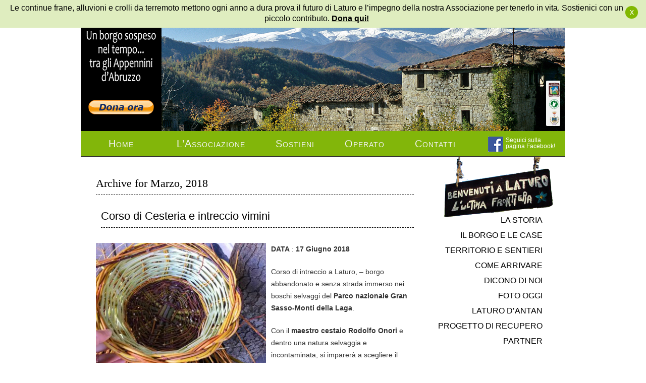

--- FILE ---
content_type: text/html; charset=UTF-8
request_url: https://www.borgodilaturo.it/2018/03/
body_size: 72134
content:
<!DOCTYPE html PUBLIC "-//W3C//DTD XHTML 1.0 Strict//EN"
   "http://www.w3.org/TR/xhtml1/DTD/xhtml1-strict.dtd">
<html lang="it-IT">
<head profile="http://gmpg.org/xfn/11">
<meta http-equiv="content-type" content="text/html; charset=UTF-8" />
<title>Archive&nbsp;|&nbsp;Marzo 2018&nbsp;|&nbsp;Borgo di Laturo</title>

<link rel="stylesheet" href="https://www.borgodilaturo.it/wp-content/themes/laturo/style.css" type="text/css" media="all" />
<link rel="shortcut icon" href="https://www.borgodilaturo.it/wp-content/themes/laturo/favicon.ico" />
<link rel="pingback" href="https://www.borgodilaturo.it/xmlrpc.php" />

<meta name='robots' content='max-image-preview:large' />
	<style>img:is([sizes="auto" i], [sizes^="auto," i]) { contain-intrinsic-size: 3000px 1500px }</style>
	<link rel="alternate" type="application/rss+xml" title="Borgo di Laturo &raquo; Feed" href="https://www.borgodilaturo.it/feed/" />
<link rel="alternate" type="application/rss+xml" title="Borgo di Laturo &raquo; Feed dei commenti" href="https://www.borgodilaturo.it/comments/feed/" />
<script type="text/javascript">
/* <![CDATA[ */
window._wpemojiSettings = {"baseUrl":"https:\/\/s.w.org\/images\/core\/emoji\/15.0.3\/72x72\/","ext":".png","svgUrl":"https:\/\/s.w.org\/images\/core\/emoji\/15.0.3\/svg\/","svgExt":".svg","source":{"concatemoji":"https:\/\/www.borgodilaturo.it\/wp-includes\/js\/wp-emoji-release.min.js?ver=6.7.4"}};
/*! This file is auto-generated */
!function(i,n){var o,s,e;function c(e){try{var t={supportTests:e,timestamp:(new Date).valueOf()};sessionStorage.setItem(o,JSON.stringify(t))}catch(e){}}function p(e,t,n){e.clearRect(0,0,e.canvas.width,e.canvas.height),e.fillText(t,0,0);var t=new Uint32Array(e.getImageData(0,0,e.canvas.width,e.canvas.height).data),r=(e.clearRect(0,0,e.canvas.width,e.canvas.height),e.fillText(n,0,0),new Uint32Array(e.getImageData(0,0,e.canvas.width,e.canvas.height).data));return t.every(function(e,t){return e===r[t]})}function u(e,t,n){switch(t){case"flag":return n(e,"\ud83c\udff3\ufe0f\u200d\u26a7\ufe0f","\ud83c\udff3\ufe0f\u200b\u26a7\ufe0f")?!1:!n(e,"\ud83c\uddfa\ud83c\uddf3","\ud83c\uddfa\u200b\ud83c\uddf3")&&!n(e,"\ud83c\udff4\udb40\udc67\udb40\udc62\udb40\udc65\udb40\udc6e\udb40\udc67\udb40\udc7f","\ud83c\udff4\u200b\udb40\udc67\u200b\udb40\udc62\u200b\udb40\udc65\u200b\udb40\udc6e\u200b\udb40\udc67\u200b\udb40\udc7f");case"emoji":return!n(e,"\ud83d\udc26\u200d\u2b1b","\ud83d\udc26\u200b\u2b1b")}return!1}function f(e,t,n){var r="undefined"!=typeof WorkerGlobalScope&&self instanceof WorkerGlobalScope?new OffscreenCanvas(300,150):i.createElement("canvas"),a=r.getContext("2d",{willReadFrequently:!0}),o=(a.textBaseline="top",a.font="600 32px Arial",{});return e.forEach(function(e){o[e]=t(a,e,n)}),o}function t(e){var t=i.createElement("script");t.src=e,t.defer=!0,i.head.appendChild(t)}"undefined"!=typeof Promise&&(o="wpEmojiSettingsSupports",s=["flag","emoji"],n.supports={everything:!0,everythingExceptFlag:!0},e=new Promise(function(e){i.addEventListener("DOMContentLoaded",e,{once:!0})}),new Promise(function(t){var n=function(){try{var e=JSON.parse(sessionStorage.getItem(o));if("object"==typeof e&&"number"==typeof e.timestamp&&(new Date).valueOf()<e.timestamp+604800&&"object"==typeof e.supportTests)return e.supportTests}catch(e){}return null}();if(!n){if("undefined"!=typeof Worker&&"undefined"!=typeof OffscreenCanvas&&"undefined"!=typeof URL&&URL.createObjectURL&&"undefined"!=typeof Blob)try{var e="postMessage("+f.toString()+"("+[JSON.stringify(s),u.toString(),p.toString()].join(",")+"));",r=new Blob([e],{type:"text/javascript"}),a=new Worker(URL.createObjectURL(r),{name:"wpTestEmojiSupports"});return void(a.onmessage=function(e){c(n=e.data),a.terminate(),t(n)})}catch(e){}c(n=f(s,u,p))}t(n)}).then(function(e){for(var t in e)n.supports[t]=e[t],n.supports.everything=n.supports.everything&&n.supports[t],"flag"!==t&&(n.supports.everythingExceptFlag=n.supports.everythingExceptFlag&&n.supports[t]);n.supports.everythingExceptFlag=n.supports.everythingExceptFlag&&!n.supports.flag,n.DOMReady=!1,n.readyCallback=function(){n.DOMReady=!0}}).then(function(){return e}).then(function(){var e;n.supports.everything||(n.readyCallback(),(e=n.source||{}).concatemoji?t(e.concatemoji):e.wpemoji&&e.twemoji&&(t(e.twemoji),t(e.wpemoji)))}))}((window,document),window._wpemojiSettings);
/* ]]> */
</script>
<style id='wp-emoji-styles-inline-css' type='text/css'>

	img.wp-smiley, img.emoji {
		display: inline !important;
		border: none !important;
		box-shadow: none !important;
		height: 1em !important;
		width: 1em !important;
		margin: 0 0.07em !important;
		vertical-align: -0.1em !important;
		background: none !important;
		padding: 0 !important;
	}
</style>
<link rel='stylesheet' id='wp-block-library-css' href='https://www.borgodilaturo.it/wp-includes/css/dist/block-library/style.min.css?ver=6.7.4' type='text/css' media='all' />
<style id='classic-theme-styles-inline-css' type='text/css'>
/*! This file is auto-generated */
.wp-block-button__link{color:#fff;background-color:#32373c;border-radius:9999px;box-shadow:none;text-decoration:none;padding:calc(.667em + 2px) calc(1.333em + 2px);font-size:1.125em}.wp-block-file__button{background:#32373c;color:#fff;text-decoration:none}
</style>
<style id='global-styles-inline-css' type='text/css'>
:root{--wp--preset--aspect-ratio--square: 1;--wp--preset--aspect-ratio--4-3: 4/3;--wp--preset--aspect-ratio--3-4: 3/4;--wp--preset--aspect-ratio--3-2: 3/2;--wp--preset--aspect-ratio--2-3: 2/3;--wp--preset--aspect-ratio--16-9: 16/9;--wp--preset--aspect-ratio--9-16: 9/16;--wp--preset--color--black: #000000;--wp--preset--color--cyan-bluish-gray: #abb8c3;--wp--preset--color--white: #ffffff;--wp--preset--color--pale-pink: #f78da7;--wp--preset--color--vivid-red: #cf2e2e;--wp--preset--color--luminous-vivid-orange: #ff6900;--wp--preset--color--luminous-vivid-amber: #fcb900;--wp--preset--color--light-green-cyan: #7bdcb5;--wp--preset--color--vivid-green-cyan: #00d084;--wp--preset--color--pale-cyan-blue: #8ed1fc;--wp--preset--color--vivid-cyan-blue: #0693e3;--wp--preset--color--vivid-purple: #9b51e0;--wp--preset--gradient--vivid-cyan-blue-to-vivid-purple: linear-gradient(135deg,rgba(6,147,227,1) 0%,rgb(155,81,224) 100%);--wp--preset--gradient--light-green-cyan-to-vivid-green-cyan: linear-gradient(135deg,rgb(122,220,180) 0%,rgb(0,208,130) 100%);--wp--preset--gradient--luminous-vivid-amber-to-luminous-vivid-orange: linear-gradient(135deg,rgba(252,185,0,1) 0%,rgba(255,105,0,1) 100%);--wp--preset--gradient--luminous-vivid-orange-to-vivid-red: linear-gradient(135deg,rgba(255,105,0,1) 0%,rgb(207,46,46) 100%);--wp--preset--gradient--very-light-gray-to-cyan-bluish-gray: linear-gradient(135deg,rgb(238,238,238) 0%,rgb(169,184,195) 100%);--wp--preset--gradient--cool-to-warm-spectrum: linear-gradient(135deg,rgb(74,234,220) 0%,rgb(151,120,209) 20%,rgb(207,42,186) 40%,rgb(238,44,130) 60%,rgb(251,105,98) 80%,rgb(254,248,76) 100%);--wp--preset--gradient--blush-light-purple: linear-gradient(135deg,rgb(255,206,236) 0%,rgb(152,150,240) 100%);--wp--preset--gradient--blush-bordeaux: linear-gradient(135deg,rgb(254,205,165) 0%,rgb(254,45,45) 50%,rgb(107,0,62) 100%);--wp--preset--gradient--luminous-dusk: linear-gradient(135deg,rgb(255,203,112) 0%,rgb(199,81,192) 50%,rgb(65,88,208) 100%);--wp--preset--gradient--pale-ocean: linear-gradient(135deg,rgb(255,245,203) 0%,rgb(182,227,212) 50%,rgb(51,167,181) 100%);--wp--preset--gradient--electric-grass: linear-gradient(135deg,rgb(202,248,128) 0%,rgb(113,206,126) 100%);--wp--preset--gradient--midnight: linear-gradient(135deg,rgb(2,3,129) 0%,rgb(40,116,252) 100%);--wp--preset--font-size--small: 13px;--wp--preset--font-size--medium: 20px;--wp--preset--font-size--large: 36px;--wp--preset--font-size--x-large: 42px;--wp--preset--spacing--20: 0.44rem;--wp--preset--spacing--30: 0.67rem;--wp--preset--spacing--40: 1rem;--wp--preset--spacing--50: 1.5rem;--wp--preset--spacing--60: 2.25rem;--wp--preset--spacing--70: 3.38rem;--wp--preset--spacing--80: 5.06rem;--wp--preset--shadow--natural: 6px 6px 9px rgba(0, 0, 0, 0.2);--wp--preset--shadow--deep: 12px 12px 50px rgba(0, 0, 0, 0.4);--wp--preset--shadow--sharp: 6px 6px 0px rgba(0, 0, 0, 0.2);--wp--preset--shadow--outlined: 6px 6px 0px -3px rgba(255, 255, 255, 1), 6px 6px rgba(0, 0, 0, 1);--wp--preset--shadow--crisp: 6px 6px 0px rgba(0, 0, 0, 1);}:where(.is-layout-flex){gap: 0.5em;}:where(.is-layout-grid){gap: 0.5em;}body .is-layout-flex{display: flex;}.is-layout-flex{flex-wrap: wrap;align-items: center;}.is-layout-flex > :is(*, div){margin: 0;}body .is-layout-grid{display: grid;}.is-layout-grid > :is(*, div){margin: 0;}:where(.wp-block-columns.is-layout-flex){gap: 2em;}:where(.wp-block-columns.is-layout-grid){gap: 2em;}:where(.wp-block-post-template.is-layout-flex){gap: 1.25em;}:where(.wp-block-post-template.is-layout-grid){gap: 1.25em;}.has-black-color{color: var(--wp--preset--color--black) !important;}.has-cyan-bluish-gray-color{color: var(--wp--preset--color--cyan-bluish-gray) !important;}.has-white-color{color: var(--wp--preset--color--white) !important;}.has-pale-pink-color{color: var(--wp--preset--color--pale-pink) !important;}.has-vivid-red-color{color: var(--wp--preset--color--vivid-red) !important;}.has-luminous-vivid-orange-color{color: var(--wp--preset--color--luminous-vivid-orange) !important;}.has-luminous-vivid-amber-color{color: var(--wp--preset--color--luminous-vivid-amber) !important;}.has-light-green-cyan-color{color: var(--wp--preset--color--light-green-cyan) !important;}.has-vivid-green-cyan-color{color: var(--wp--preset--color--vivid-green-cyan) !important;}.has-pale-cyan-blue-color{color: var(--wp--preset--color--pale-cyan-blue) !important;}.has-vivid-cyan-blue-color{color: var(--wp--preset--color--vivid-cyan-blue) !important;}.has-vivid-purple-color{color: var(--wp--preset--color--vivid-purple) !important;}.has-black-background-color{background-color: var(--wp--preset--color--black) !important;}.has-cyan-bluish-gray-background-color{background-color: var(--wp--preset--color--cyan-bluish-gray) !important;}.has-white-background-color{background-color: var(--wp--preset--color--white) !important;}.has-pale-pink-background-color{background-color: var(--wp--preset--color--pale-pink) !important;}.has-vivid-red-background-color{background-color: var(--wp--preset--color--vivid-red) !important;}.has-luminous-vivid-orange-background-color{background-color: var(--wp--preset--color--luminous-vivid-orange) !important;}.has-luminous-vivid-amber-background-color{background-color: var(--wp--preset--color--luminous-vivid-amber) !important;}.has-light-green-cyan-background-color{background-color: var(--wp--preset--color--light-green-cyan) !important;}.has-vivid-green-cyan-background-color{background-color: var(--wp--preset--color--vivid-green-cyan) !important;}.has-pale-cyan-blue-background-color{background-color: var(--wp--preset--color--pale-cyan-blue) !important;}.has-vivid-cyan-blue-background-color{background-color: var(--wp--preset--color--vivid-cyan-blue) !important;}.has-vivid-purple-background-color{background-color: var(--wp--preset--color--vivid-purple) !important;}.has-black-border-color{border-color: var(--wp--preset--color--black) !important;}.has-cyan-bluish-gray-border-color{border-color: var(--wp--preset--color--cyan-bluish-gray) !important;}.has-white-border-color{border-color: var(--wp--preset--color--white) !important;}.has-pale-pink-border-color{border-color: var(--wp--preset--color--pale-pink) !important;}.has-vivid-red-border-color{border-color: var(--wp--preset--color--vivid-red) !important;}.has-luminous-vivid-orange-border-color{border-color: var(--wp--preset--color--luminous-vivid-orange) !important;}.has-luminous-vivid-amber-border-color{border-color: var(--wp--preset--color--luminous-vivid-amber) !important;}.has-light-green-cyan-border-color{border-color: var(--wp--preset--color--light-green-cyan) !important;}.has-vivid-green-cyan-border-color{border-color: var(--wp--preset--color--vivid-green-cyan) !important;}.has-pale-cyan-blue-border-color{border-color: var(--wp--preset--color--pale-cyan-blue) !important;}.has-vivid-cyan-blue-border-color{border-color: var(--wp--preset--color--vivid-cyan-blue) !important;}.has-vivid-purple-border-color{border-color: var(--wp--preset--color--vivid-purple) !important;}.has-vivid-cyan-blue-to-vivid-purple-gradient-background{background: var(--wp--preset--gradient--vivid-cyan-blue-to-vivid-purple) !important;}.has-light-green-cyan-to-vivid-green-cyan-gradient-background{background: var(--wp--preset--gradient--light-green-cyan-to-vivid-green-cyan) !important;}.has-luminous-vivid-amber-to-luminous-vivid-orange-gradient-background{background: var(--wp--preset--gradient--luminous-vivid-amber-to-luminous-vivid-orange) !important;}.has-luminous-vivid-orange-to-vivid-red-gradient-background{background: var(--wp--preset--gradient--luminous-vivid-orange-to-vivid-red) !important;}.has-very-light-gray-to-cyan-bluish-gray-gradient-background{background: var(--wp--preset--gradient--very-light-gray-to-cyan-bluish-gray) !important;}.has-cool-to-warm-spectrum-gradient-background{background: var(--wp--preset--gradient--cool-to-warm-spectrum) !important;}.has-blush-light-purple-gradient-background{background: var(--wp--preset--gradient--blush-light-purple) !important;}.has-blush-bordeaux-gradient-background{background: var(--wp--preset--gradient--blush-bordeaux) !important;}.has-luminous-dusk-gradient-background{background: var(--wp--preset--gradient--luminous-dusk) !important;}.has-pale-ocean-gradient-background{background: var(--wp--preset--gradient--pale-ocean) !important;}.has-electric-grass-gradient-background{background: var(--wp--preset--gradient--electric-grass) !important;}.has-midnight-gradient-background{background: var(--wp--preset--gradient--midnight) !important;}.has-small-font-size{font-size: var(--wp--preset--font-size--small) !important;}.has-medium-font-size{font-size: var(--wp--preset--font-size--medium) !important;}.has-large-font-size{font-size: var(--wp--preset--font-size--large) !important;}.has-x-large-font-size{font-size: var(--wp--preset--font-size--x-large) !important;}
:where(.wp-block-post-template.is-layout-flex){gap: 1.25em;}:where(.wp-block-post-template.is-layout-grid){gap: 1.25em;}
:where(.wp-block-columns.is-layout-flex){gap: 2em;}:where(.wp-block-columns.is-layout-grid){gap: 2em;}
:root :where(.wp-block-pullquote){font-size: 1.5em;line-height: 1.6;}
</style>
<link rel='stylesheet' id='cptch_stylesheet-css' href='https://www.borgodilaturo.it/wp-content/plugins/captcha/css/front_end_style.css?ver=4.4.5' type='text/css' media='all' />
<link rel='stylesheet' id='dashicons-css' href='https://www.borgodilaturo.it/wp-includes/css/dashicons.min.css?ver=6.7.4' type='text/css' media='all' />
<link rel='stylesheet' id='cptch_desktop_style-css' href='https://www.borgodilaturo.it/wp-content/plugins/captcha/css/desktop_style.css?ver=4.4.5' type='text/css' media='all' />
<script type="text/javascript" src="https://www.borgodilaturo.it/wp-includes/js/jquery/jquery.min.js?ver=3.7.1" id="jquery-core-js"></script>
<script type="text/javascript" src="https://www.borgodilaturo.it/wp-includes/js/jquery/jquery-migrate.min.js?ver=3.4.1" id="jquery-migrate-js"></script>
<script type="text/javascript" src="https://www.borgodilaturo.it/wp-content/themes/laturo/js/superfish.js?ver=6.7.4" id="superfish-js"></script>
<script type="text/javascript" src="https://www.borgodilaturo.it/wp-content/themes/laturo/js/hoverIntent.js?ver=6.7.4" id="hoverintent-js"></script>
<link rel="https://api.w.org/" href="https://www.borgodilaturo.it/wp-json/" /><link rel="EditURI" type="application/rsd+xml" title="RSD" href="https://www.borgodilaturo.it/xmlrpc.php?rsd" />

<style type="text/css">.recentcomments a{display:inline !important;padding:0 !important;margin:0 !important;}</style></head>

<body class="archive date" id="qunit-header">
<script type="text/javascript" id="cookiebanner"
          src="/wp-content/themes/laturo/js/cookiebanner.js"
          data-height="45px"
          data-position="top"
          data-fg="#000000"
          data-bg="#DFEDBF"
          data-font-size="16px"
          data-font-family="Arial,Helvetica,sans-serif"
          data-text-align="center"
          data-linkmsg="<strong><u>Dona qui!</u></strong>"
          data-link="#000000"
          data-close-text="x"
          data-moreinfo="https://www.borgodilaturo.it/come-aiutarci/"
          data-message=" Le continue frane, alluvioni e crolli da terremoto mettono ogni anno a dura prova il futuro di Laturo e l’impegno della nostra Associazione per tenerlo in vita. Sostienici con un piccolo contributo.">
      </script>
    <div class="container">
      <div id="header">
        <div class="header_dx right" title="Borgo di Laturo">
          <div id="header__iperlink">
            <ul class="header__iperlink__list">
              <li class="header__iperlink__item">
                <a href="http://www.gransassolagapark.it" alt="link esterno al Parco Nazionale Gran Sasso e Monti della Laga" title="Parco Nazionale Gran Sasso e Monti della Laga" />
                  <img src="/wp-content/themes/laturo/images/logo_parco_nazionale_gransasso__01.png" alt="Parco Nazionale Gran Sasso e Monti della Laga" />
                </a>
              </li>
              <li class="header__iperlink__item">
                <a href="http://www.gransassolagapark.it/studi-dettaglio.php?id=112" alt="link esterno al Parco Nazionale Gran Sasso e Monti della Laga" title="Parco Nazionale Gran Sasso e Monti della Laga" />
                  <img src="/wp-content/themes/laturo/images/logo_parco_nazionale_gransasso__02.png" alt="Parco Nazionale Gran Sasso e Monti della Laga" />
                </a>
              </li>
              <li class="header__iperlink__item">
                <a href="http://www.comune.vallecastellana.te.it/" alt="link esterno al Comune di Valle Castellana" title="Comune di Valle Castellana" />
                  <img src="/wp-content/themes/laturo/images/logo_valle_castellana.png" alt="Comune di Valle Castellana" />
                </a>
              </li>
            </ul>
          </div>
          <img src="/wp-content/themes/laturo/images/bg_laturo_winter.png" alt="Dai più luce a Laturo! Dona ora!" />
        </div>
        <div class="header_sx left" id="DONA">
          <a href="http://www.borgodilaturo.it/" alt="Borgo di Laturo" title="Dai più luce a Laturo" />
            <img src="/wp-content/themes/laturo/images/logo_white_2019.png" alt="Dona ora!" />
          </a>
          <a href="https://www.borgodilaturo.it/come-aiutarci/" alt="Dona ora!" title="Dai più luce a Laturo" /> 
            <img src="/wp-content/themes/laturo/images/btn_donazione_payoff_2019.png" alt="Dona ora!" />
          </a>
        </div>

      <div id="menu">

        <div class="menu-associazione-container"><ul id="menu-associazione" class="menu"><li id="menu-item-1221" class="menu-item menu-item-type-custom menu-item-object-custom menu-item-home menu-item-1221"><a href="http://www.borgodilaturo.it/">Home</a></li>
<li id="menu-item-126" class="menu-item menu-item-type-post_type menu-item-object-page menu-item-has-children menu-item-126"><a href="https://www.borgodilaturo.it/associazione/amici-di-laturo/">L’Associazione</a>
<ul class="sub-menu">
	<li id="menu-item-458" class="menu-item menu-item-type-post_type menu-item-object-page menu-item-458"><a href="https://www.borgodilaturo.it/associazione/amici-di-laturo/mission/">Mission</a></li>
	<li id="menu-item-340" class="menu-item menu-item-type-post_type menu-item-object-page menu-item-340"><a href="https://www.borgodilaturo.it/associazione/amici-di-laturo/codice-etico/">Codice Etico</a></li>
	<li id="menu-item-514" class="menu-item menu-item-type-custom menu-item-object-custom menu-item-514"><a target="_blank" href="https://www.borgodilaturo.it/wp-content/uploads/2021/11/Laturo-Verbale-e-nuovo-statuto.pdf">Statuto <em>(.pdf)</em></a></li>
	<li id="menu-item-2719" class="menu-item menu-item-type-post_type menu-item-object-page menu-item-2719"><a href="https://www.borgodilaturo.it/laturo/progetto-di-recupero/">Progetto di recupero</a></li>
</ul>
</li>
<li id="menu-item-590" class="menu-item menu-item-type-custom menu-item-object-custom menu-item-has-children menu-item-590"><a href="#">Sostieni</a>
<ul class="sub-menu">
	<li id="menu-item-591" class="menu-item menu-item-type-post_type menu-item-object-page menu-item-591"><a href="https://www.borgodilaturo.it/associazione/sostieni/donazioni/">Donazioni</a></li>
	<li id="menu-item-613" class="menu-item menu-item-type-post_type menu-item-object-page menu-item-613"><a href="https://www.borgodilaturo.it/associazione/sostieni/merchandising/">Bottega d&#8217;artigianato</a></li>
	<li id="menu-item-1620" class="menu-item menu-item-type-post_type menu-item-object-page menu-item-1620"><a href="https://www.borgodilaturo.it/associazione/sostieni/diventa-socio/">Diventa socio</a></li>
	<li id="menu-item-3263" class="menu-item menu-item-type-post_type menu-item-object-page menu-item-3263"><a href="https://www.borgodilaturo.it/come-aiutarci/">Come aiutarci</a></li>
</ul>
</li>
<li id="menu-item-2428" class="menu-item menu-item-type-post_type menu-item-object-page menu-item-has-children menu-item-2428"><a href="https://www.borgodilaturo.it/cosa-e-stato-fatto/">Operato</a>
<ul class="sub-menu">
	<li id="menu-item-2623" class="menu-item menu-item-type-post_type menu-item-object-page menu-item-has-children menu-item-2623"><a href="https://www.borgodilaturo.it/associazione/calendario-eventi-2013/eventi/">Attività</a>
	<ul class="sub-menu">
		<li id="menu-item-2709" class="menu-item menu-item-type-post_type menu-item-object-page menu-item-2709"><a href="https://www.borgodilaturo.it/eventi/">Eventi</a></li>
		<li id="menu-item-2566" class="menu-item menu-item-type-post_type menu-item-object-page menu-item-2566"><a href="https://www.borgodilaturo.it/festival-dellappennino-2013/">Festival dell&#8217;Appennino (2013)</a></li>
		<li id="menu-item-2643" class="menu-item menu-item-type-post_type menu-item-object-page menu-item-2643"><a href="https://www.borgodilaturo.it/tavolo-del-convivio/">Tavolo del Convivio, Toilet, Fontana</a></li>
	</ul>
</li>
	<li id="menu-item-2476" class="menu-item menu-item-type-post_type menu-item-object-page menu-item-2476"><a href="https://www.borgodilaturo.it/riapertura-del-viale-2010/">Riapertura del viale (2010)</a></li>
	<li id="menu-item-2477" class="menu-item menu-item-type-post_type menu-item-object-page menu-item-2477"><a href="https://www.borgodilaturo.it/la-primo-restauro-2011/">Il Primo restauro (2011)</a></li>
	<li id="menu-item-2565" class="menu-item menu-item-type-post_type menu-item-object-page menu-item-2565"><a href="https://www.borgodilaturo.it/ritorno-agli-orti/">Ritorno agli Orti (2012)</a></li>
	<li id="menu-item-2571" class="menu-item menu-item-type-post_type menu-item-object-page menu-item-2571"><a href="https://www.borgodilaturo.it/restauro-chiesetta-2014/">Restauro Chiesetta (2014)</a></li>
	<li id="menu-item-2620" class="menu-item menu-item-type-post_type menu-item-object-page menu-item-2620"><a href="https://www.borgodilaturo.it/restauro-casa-la-rinascita/">Restauro &#8220;Casa la Rinascita&#8221;(2014)</a></li>
	<li id="menu-item-2584" class="menu-item menu-item-type-post_type menu-item-object-page menu-item-2584"><a href="https://www.borgodilaturo.it/energia-solare-rinnovabile/">Luce a Laturo (2014)</a></li>
	<li id="menu-item-2569" class="menu-item menu-item-type-post_type menu-item-object-post menu-item-2569"><a href="https://www.borgodilaturo.it/news/artigianato-e-apicoltura-2015/">Artigianato e Apicoltura (2015)</a></li>
	<li id="menu-item-2621" class="menu-item menu-item-type-post_type menu-item-object-page menu-item-2621"><a href="https://www.borgodilaturo.it/restauro-casa-la-lanterna/">Restauro Casa &#8220;La Lanterna&#8221;(2015-17)</a></li>
</ul>
</li>
<li id="menu-item-451" class="menu-item menu-item-type-post_type menu-item-object-page menu-item-451"><a href="https://www.borgodilaturo.it/contatti/">Contatti</a></li>
</ul></div>
        <a class="link-facebook-group" href="http://www.facebook.com/amicidilaturo" rel="external">Seguici sulla<br />pagina Facebook!</a>

      </div><!--/menu -->
    </div><!-- /header -->

    <div id="main">

<div id="content">
	<div id="post-2797" class="post-2797 post type-post status-publish format-standard hentry category-attivita category-trekking-sociali-monti-della-laga-monti-gemelli-ciaspolate-raccolta-fondi-natale-a-laturo-corsi-antichi-mestieri category-la-bottega-di-laturo category-news category-obiettivi-raggiunti-raccolta-fondi-crowdfunding-montagna-minore-abruzzo-monti-della-laga-pre-appennino-monti-gemelli tag-corso-cesteria-abruzzo tag-corso-cesteria-e-intrecco-parco-gran-sasso tag-corso-intreccio-abruzzo tag-intrecciare-un-cesto-abruzzo">

	
 	   	  		<h2 class="pagetitle">Archive for Marzo, 2018</h2>
 	       
        
        		<div id="post-2797" class="post-2797 post type-post status-publish format-standard hentry category-attivita category-trekking-sociali-monti-della-laga-monti-gemelli-ciaspolate-raccolta-fondi-natale-a-laturo-corsi-antichi-mestieri category-la-bottega-di-laturo category-news category-obiettivi-raggiunti-raccolta-fondi-crowdfunding-montagna-minore-abruzzo-monti-della-laga-pre-appennino-monti-gemelli tag-corso-cesteria-abruzzo tag-corso-cesteria-e-intrecco-parco-gran-sasso tag-corso-intreccio-abruzzo tag-intrecciare-un-cesto-abruzzo">
  <div class="entry">

          <h2 class="posttitle"><a href="https://www.borgodilaturo.it/news/corso-di-cesteria-e-intreccio-vimini/" rel="bookmark" title="Permanent Link to Corso di Cesteria e intreccio vimini">Corso di Cesteria e intreccio vimini</a></h2>
      <p><img fetchpriority="high" decoding="async" class="wp-image-2798 alignleft" src="http://www.borgodilaturo.it/wp-content/uploads/2018/03/26907053_750835591781178_3323997776857541872_n.jpg" alt="" width="337" height="253" srcset="https://www.borgodilaturo.it/wp-content/uploads/2018/03/26907053_750835591781178_3323997776857541872_n.jpg 960w, https://www.borgodilaturo.it/wp-content/uploads/2018/03/26907053_750835591781178_3323997776857541872_n-185x139.jpg 185w, https://www.borgodilaturo.it/wp-content/uploads/2018/03/26907053_750835591781178_3323997776857541872_n-350x263.jpg 350w, https://www.borgodilaturo.it/wp-content/uploads/2018/03/26907053_750835591781178_3323997776857541872_n-768x576.jpg 768w" sizes="(max-width: 337px) 100vw, 337px" /><strong>DATA</strong> : <strong>17 Giugno 2018</strong></p>
<p>Corso di intreccio a Laturo, &#8211; borgo abbandonato e senza strada immerso nei boschi selvaggi del <strong>Parco nazionale Gran Sasso-Monti della Laga</strong>.</p>
<p>Con il <strong>maestro cestaio Rodolfo Onori</strong> e dentro una natura selvaggia e incontaminata, si imparerà a scegliere il materiale utile all&#8217;intreccio, a tagliarlo ed a intrecciarlo fino <strong>a realizzare in autonomia un cestino in vimini e canne con le proprie mani, dall&#8217;inizio alla fine</strong>. <em>Tutto il materiale per l&#8217;intreccio sarà fornito dalla organizzazione e il manufatto resterà al partecipant</em><span class="text_exposed_show"><em>e</em>. <strong>PRANZO AL SACCO</strong>.</span></p>
<div class="text_exposed_show">
<p>DURATA DEL CORSO: 1 giorno<br />
COMPENSO: <strong>EUR 35,00</strong></p>
<p>L&#8217;arte dell&#8217; intreccio è un mestiere tanto antico quanto dimenticato: dà la possilbiità di conoscere le piante comprendendone la crescita e la funzione, sviluppa la manualità, sensibilizza all&#8217;ecologia e al rispetto per la natura&#8230; e porta spontaneamente a &#8220;legare&#8221; l&#8217;uomo al proprio ambiente.</p>
<p><strong>LA QUOTA COMPRENDE</strong> lezioni pratiche sull&#8217;intreccio e realizzazione di un cesto completo; una passeggiata  naturalistica nel Borgo, con breve spiegazione del lavoro svolto dalla Associazione.</p>
<p><strong>LA QUOTA NON COMPRENDE</strong> pernottamento e pranzo al sacco, che sono a discrezione e a carico del partecipante.<br />
<strong>DA PORTARE</strong>: guanti e abbigliamento da lavoro, un coltellino tipo Opinel, uno zaino, un paio di scarpe da montagna, un cappello da sole. Pranzo al sacco.</p>
<p>IL CORSO SI ATTIVA AL SOLO RAGGIUNGIMENTO MINIMO DI 5 PARTECIPANTI E SOLO DOPO AVER DATO CONFERMA DELLA PROPRIA PARTECIPAZIONE A info@borgodilaturo.it</p>
<p style="text-align: center;"><strong>PROGRAMMA DEL CORSO</strong></p>
<p>.</p>

		<style type="text/css">
			#gallery-1 {
				margin: auto;
			}
			#gallery-1 .gallery-item {
				float: left;
				margin-top: 10px;
				text-align: center;
				width: 33%;
			}
			#gallery-1 img {
				border: 2px solid #cfcfcf;
			}
			#gallery-1 .gallery-caption {
				margin-left: 0;
			}
			/* see gallery_shortcode() in wp-includes/media.php */
		</style>
		<div id='gallery-1' class='gallery galleryid-2797 gallery-columns-3 gallery-size-thumbnail'><dl class='gallery-item'>
			<dt class='gallery-icon landscape'>
				<a href='https://www.borgodilaturo.it/news/corso-di-cesteria-e-intreccio-vimini/attachment/16831548_601079893423416_1895772273_n/'><img decoding="async" width="185" height="139" src="https://www.borgodilaturo.it/wp-content/uploads/2018/03/16831548_601079893423416_1895772273_n-185x139.jpg" class="attachment-thumbnail size-thumbnail" alt="" /></a>
			</dt></dl><dl class='gallery-item'>
			<dt class='gallery-icon landscape'>
				<a href='https://www.borgodilaturo.it/news/corso-di-cesteria-e-intreccio-vimini/attachment/13002464_1133542736676929_7581582344715917844_o/'><img decoding="async" width="185" height="139" src="https://www.borgodilaturo.it/wp-content/uploads/2018/09/13002464_1133542736676929_7581582344715917844_o-185x139.jpg" class="attachment-thumbnail size-thumbnail" alt="" /></a>
			</dt></dl><dl class='gallery-item'>
			<dt class='gallery-icon portrait'>
				<a href='https://www.borgodilaturo.it/news/corso-di-cesteria-e-intreccio-vimini/attachment/26805095_747807048750699_6105265880105261603_n/'><img loading="lazy" decoding="async" width="185" height="139" src="https://www.borgodilaturo.it/wp-content/uploads/2018/09/26805095_747807048750699_6105265880105261603_n-185x139.jpg" class="attachment-thumbnail size-thumbnail" alt="" /></a>
			</dt></dl><br style="clear: both" />
		</div>

<p><strong>ore 8,00</strong> <strong>puntuali</strong>&#8211; RITROVO a Valzo di Valle Castellana(TE) : mini-escursione a piedi nel bosco per raggiungere il Borgo di Laturo.<br />
9.45- 13:00<br />
&#8211; Introduzione ai materiali, come riconoscerli;<br />
&#8211; Realizzazione del fondo del cesto;<br />
breve Pausa Pranzo/ Merenda<br />
14:00 &#8211; 19:00<br />
&#8211; Realizzazione dei montanti e del bordo inferiore con la tecnica base;<br />
&#8211; Realizzazione dell&#8217;alzata del cesto e contenimento in canne;<br />
&#8211; Realizzazione del manico e della chiusura con treccia.</p>
<p>Per chi vuole, è possibile bivaccare in tenda a Laturo; oppure il più vicino B&amp;b è Mosca Bianca a Castel Trosino(AP).</p>
<p><strong>INDICAZIONI STRADALI</strong>: prendere la sp49 e seguire la deviazione per Olmeto(<em><strong>BRECCIATA</strong></em>); oltrepassare le case di Olmeto e la cappellina alla vostra destra e proseguire lungo la brecciata che vi porta a Valzo, dove la strada termina. Per i teramani: <strong>non seguire la sp69</strong> indicata da GoogleMaps, in quanto questa strada è impercorribile da qualsiasi automobile: da Teramo bisogna prima raggiungere Valle Castellana o Ascoli e poi da qui prendere la sp49 che va a Olmeto-Valzo. Nel comune di Valle Castellana non vi è segnale cellulare</p>
<p><strong>Vi sarà una merenda offerta dalla Associazione Amici di Laturo</strong></p>
<p><strong>N.B.:</strong> Il borgo di Laturo è totalmente immerso nella natura dei Monti Gemelli-Laga, è sprovvisto dei comuni servizi e non ha una strada carrabile: è raggiungibile solo tramite un vecchio tratturo per fuoristrada oppure attraversando sentieri e antiche mulattiere che lo uniscono flebilmente alla civiltà &#8211; caratteristica che lo rende una vera e propria destinazione per l&#8217;anima a contatto con la natura, &#8211; fuori del tempo e dello spazio.<br />
Si richiede spirito di adattamento e rispetto per l&#8217;ambiente.</p>
<p>SONO GRADITE DONAZIONI PER SOSTENERE L&#8217;ASSOCIAZIONE IMPEGNATA DAL 2011 A SALVARE QUESTO ANGOLO DI NATURA!</p>
<p><strong>Per iscrizioni</strong> : info@borgodilaturo.it / MARTINA fornire il proprio nome, cognome, numero di telefono.</p>
</div>
                  <div class="entrymeta">
      Inserito da <a href="https://www.borgodilaturo.it/author/martina/" title="Articoli scritti da Martina de Gregoris" rel="author">Martina de Gregoris</a> in <a href="https://www.borgodilaturo.it/news/corso-di-cesteria-e-intreccio-vimini/" rel="bookmark" title="Permanent Link to Corso di Cesteria e intreccio vimini"><span class="month">Marzo</span> <span class="day">23</span>, <span class="year">2018</span> at <span class="time">2:14 pm</span></a> in <a href="https://www.borgodilaturo.it/category/news/trekking-sociali-monti-della-laga-monti-gemelli-ciaspolate-raccolta-fondi-natale-a-laturo-corsi-antichi-mestieri/attivita/" rel="category tag">ATTIVITà</a>, <a href="https://www.borgodilaturo.it/category/news/trekking-sociali-monti-della-laga-monti-gemelli-ciaspolate-raccolta-fondi-natale-a-laturo-corsi-antichi-mestieri/" rel="category tag">Eventi</a>, <a href="https://www.borgodilaturo.it/category/la-bottega-di-laturo/" rel="category tag">La Bottega di Laturo</a>, <a href="https://www.borgodilaturo.it/category/news/" rel="category tag">News</a>, <a href="https://www.borgodilaturo.it/category/news/obiettivi-raggiunti-raccolta-fondi-crowdfunding-montagna-minore-abruzzo-monti-della-laga-pre-appennino-monti-gemelli/" rel="category tag">Rassegna stampa</a>.
       Tags: <a href="https://www.borgodilaturo.it/tag/corso-cesteria-abruzzo/" rel="tag">corso cesteria abruzzo</a>, <a href="https://www.borgodilaturo.it/tag/corso-cesteria-e-intrecco-parco-gran-sasso/" rel="tag">corso cesteria e intrecco parco gran sasso</a>, <a href="https://www.borgodilaturo.it/tag/corso-intreccio-abruzzo/" rel="tag">corso intreccio abruzzo</a>, <a href="https://www.borgodilaturo.it/tag/intrecciare-un-cesto-abruzzo/" rel="tag">intrecciare un cesto abruzzo</a><br />      <span class="postcomments"><a href="https://www.borgodilaturo.it/news/corso-di-cesteria-e-intreccio-vimini/#respond">0 people commented.</a></span>
      </div><!-- /entrymeta -->
    
    <div class="clear"></div>
  </div>
</div><!-- /post -->				<div id="post-2803" class="post-2803 post type-post status-publish format-standard hentry category-news">
  <div class="entry">

          <h2 class="posttitle"><a href="https://www.borgodilaturo.it/news/a-laturo-col-burian/" rel="bookmark" title="Permanent Link to A Laturo col Burian">A Laturo col Burian</a></h2>
      <div id="attachment_2804" style="width: 414px" class="wp-caption alignleft"><img loading="lazy" decoding="async" aria-describedby="caption-attachment-2804" class=" wp-image-2804" src="http://www.borgodilaturo.it/wp-content/uploads/2018/03/29216438_1649966111707331_4414825449385885696_n.jpg" alt="" width="404" height="226" srcset="https://www.borgodilaturo.it/wp-content/uploads/2018/03/29216438_1649966111707331_4414825449385885696_n.jpg 960w, https://www.borgodilaturo.it/wp-content/uploads/2018/03/29216438_1649966111707331_4414825449385885696_n-350x196.jpg 350w, https://www.borgodilaturo.it/wp-content/uploads/2018/03/29216438_1649966111707331_4414825449385885696_n-768x430.jpg 768w" sizes="auto, (max-width: 404px) 100vw, 404px" /><p id="caption-attachment-2804" class="wp-caption-text">Federico da solo, sotto bufera da San vito, con -12c, arrriva a Laturo</p></div>
<p>(Resoconto<strong> trekking</strong> a Laturo durante <a class="_58cn" href="https://www.facebook.com/hashtag/burian?source=feed_text" data-ft="{&quot;tn&quot;:&quot;*N&quot;,&quot;type&quot;:104}"><span class="_5afx"><span class="_58cl _5afz" aria-label="hashtag">#</span><span class="_58cm">Burian</span></span></a>)<br />
<strong>Sanvito-cordella-laturo-settecerri-fosso rio-san vito </strong><br />
Non ci sono parole per descrivere ciò che ho vissuto in <em>totale solitudine</em> per lande deserte e gelide durante il burian<br />
Come da tradizione le cose belle in questa area si devono prendere al volo. Tutta la zona di Laturo, come ormai da anni dimostro, si presta a<strong> escursionismo invernale</strong> dal sapore raffinato e selvaggio. Le già scomode e malandate strade di avvicinamento, le piste brecciate e le piste di taglialegna si rivelano un mix perfetto per ciaspole, sci escursionismo, avventura. Ma visto le quote non esagerate che vanno dai 600 ai 1400 mt circa trovare neve appagante per un bel tour non è programmabile.</p>
<p>&nbsp;</p>
<p><img loading="lazy" decoding="async" class="wp-image-2811 alignleft" src="http://www.borgodilaturo.it/wp-content/uploads/2018/03/29249793_1649966108373998_7904373028903976960_n.jpg" alt="" width="380" height="213" srcset="https://www.borgodilaturo.it/wp-content/uploads/2018/03/29249793_1649966108373998_7904373028903976960_n.jpg 960w, https://www.borgodilaturo.it/wp-content/uploads/2018/03/29249793_1649966108373998_7904373028903976960_n-350x196.jpg 350w, https://www.borgodilaturo.it/wp-content/uploads/2018/03/29249793_1649966108373998_7904373028903976960_n-768x430.jpg 768w" sizes="auto, (max-width: 380px) 100vw, 380px" />Fuggito dal nord delle marche alle prese con tempeste intense, mi sono trasferito a San Vito di Valle Castellana. <strong>Raggiungere Laturo per un anello o traversata quando il meteo è messo cosi è affare serio</strong>. Chilometri di strade non pulite vogliono dire ore e ore di marcia su neve profonda o sotto bufera. in questo caso la neve aveva la consistenza di polvere molto fredda vista le temperature polari che sono passate da &#8211;<em>7 a -14</em> gradi nei punti piu in ombra e nei fossi.<br />
Già in altre occasioni percorsi questo splendido anello che consiglio vivamente di non fare da soli e <em>senza una traccia gps</em>, vista la lunghezza e l&#8217;isolamento dei luoghi e visto che la<em> copertura telefonica è inesistente</em>.</p>
<p><img loading="lazy" decoding="async" class="wp-image-2807 alignright" src="http://www.borgodilaturo.it/wp-content/uploads/2018/03/29197026_1649966105040665_7737372674527068160_n.jpg" alt="" width="359" height="201" srcset="https://www.borgodilaturo.it/wp-content/uploads/2018/03/29197026_1649966105040665_7737372674527068160_n.jpg 960w, https://www.borgodilaturo.it/wp-content/uploads/2018/03/29197026_1649966105040665_7737372674527068160_n-350x196.jpg 350w, https://www.borgodilaturo.it/wp-content/uploads/2018/03/29197026_1649966105040665_7737372674527068160_n-768x430.jpg 768w" sizes="auto, (max-width: 359px) 100vw, 359px" />Poco oltre San Vito la strada peggiora per le copiose nevicate e per la difficoltà di pulire i tratti non asfaltati, dunque  parcheggio. meteo nuvoloso ma senza nevicate in atto. Percorro, dopo adeguata preparazione zaino e calzate le ciaspole(ero quasi tentato di farla con gli sci!!!), la strada fino a Croce di Corano; quindi prendo per la Cordella con un incessante lavoro di tracciatura. Alla Cordella un paradiso con 50 cm di fresca e nevicata intensa in atto. Minima sosta per thermos e riparto in direzione Fosso dell&#8217;Acero. Sono a oltre 2 ore.</p>
<p>La pista per Sabatini e l&#8217;Acero sotto nevicata e con quella situazione neve è di difficile individuazione. Qui obbligatorio avere una traccia precaricata. Arrivo al fiume gonfio di neve e gelido(orologio segnava -14) e avverto un leggero malessere a dita del piede destro che per il sudore si sono ora righiacciate. Provvedo a cambiare i calzini mettendo piedi dentro lo zaino&#8230;</p>
<div id="attachment_2809" style="width: 235px" class="wp-caption alignleft"><img loading="lazy" decoding="async" aria-describedby="caption-attachment-2809" class="wp-image-2809" src="http://www.borgodilaturo.it/wp-content/uploads/2018/03/29214608_1649966091707333_7937619593353232384_n.jpg" alt="" width="225" height="402" srcset="https://www.borgodilaturo.it/wp-content/uploads/2018/03/29214608_1649966091707333_7937619593353232384_n.jpg 538w, https://www.borgodilaturo.it/wp-content/uploads/2018/03/29214608_1649966091707333_7937619593353232384_n-168x300.jpg 168w, https://www.borgodilaturo.it/wp-content/uploads/2018/03/29214608_1649966091707333_7937619593353232384_n-430x768.jpg 430w" sizes="auto, (max-width: 225px) 100vw, 225px" /><p id="caption-attachment-2809" class="wp-caption-text">La traccia dei lupi davanti a me</p></div>
<p>e dopo un’altra ora sono a Laturo. <em>Tutto tace, tutto bianco. Irreale</em>. Temperatura nel borgo circa -9. Nevischio fitto.. Mi appoggio 10 minuti dentro casa che era piu fredda di fuori, mezza barretta, termos, un goccio di genziana&#8230;e riparto verso Settecerri, sotto pesante nevicata. Lo sforzo e la stanchezza in questo tratto è notevole.. In localita grotta della paura, neve molto profonda e il sentiero per Settecerri veramente ammantato di candida neve. Inizio ad essere provato: siamo a quasi 5 ore.</p>
<p>Tutto d&#8217;un tratto intensi ululati al di la della collina percorrevano la pista in mia direzione ma non potevo vedere nulla&#8230;.brivido freddo&#8230;.<em>Lupi.</em>..Quando le nostre strade si incrociano loro mi stavano davanti gia dentro il borgo di Settecerri. Mi aiuto per un 200 metri circa con la loro ordinata trincea, con la speranza che il mio puzzo, non li infastidisca e anziche&#8217; fuggire mi vengano incontro.Fortunatamente il mio percorso si divide poco dopo, mi tuffo in piacchiata verso Cornito, quindi dopo aver guadato un gelido Fosso il Rio stracolmo di acqua e neve e dopo aver ingurgitato un bicchiere pieno di Vov caldo presso il bar(fortunatamente aperto) di San Vito, concludo, sotto bufera, questa bellissima avventura su neve, tra le nostre amate montagne.</p>
<p>L’orologio si ferma a quasi 7 ore di trek e circa 1000 d.</p>
<p>Viva il &#8220;Borneo&#8221; Teramano in inverno</p>
<p>Fede</p>

		<style type="text/css">
			#gallery-2 {
				margin: auto;
			}
			#gallery-2 .gallery-item {
				float: left;
				margin-top: 10px;
				text-align: center;
				width: 33%;
			}
			#gallery-2 img {
				border: 2px solid #cfcfcf;
			}
			#gallery-2 .gallery-caption {
				margin-left: 0;
			}
			/* see gallery_shortcode() in wp-includes/media.php */
		</style>
		<div id='gallery-2' class='gallery galleryid-2803 gallery-columns-3 gallery-size-thumbnail'><dl class='gallery-item'>
			<dt class='gallery-icon portrait'>
				<a href='https://www.borgodilaturo.it/news/a-laturo-col-burian/attachment/29257855_1649966301707312_6388991825369104384_n/'><img loading="lazy" decoding="async" width="185" height="139" src="https://www.borgodilaturo.it/wp-content/uploads/2018/03/29257855_1649966301707312_6388991825369104384_n-185x139.jpg" class="attachment-thumbnail size-thumbnail" alt="" /></a>
			</dt></dl><dl class='gallery-item'>
			<dt class='gallery-icon portrait'>
				<a href='https://www.borgodilaturo.it/news/a-laturo-col-burian/attachment/29261582_1649966325040643_8816591818780049408_n/'><img loading="lazy" decoding="async" width="185" height="139" src="https://www.borgodilaturo.it/wp-content/uploads/2018/03/29261582_1649966325040643_8816591818780049408_n-185x139.jpg" class="attachment-thumbnail size-thumbnail" alt="" /></a>
			</dt></dl><dl class='gallery-item'>
			<dt class='gallery-icon portrait'>
				<a href='https://www.borgodilaturo.it/news/a-laturo-col-burian/attachment/29244618_1649966191707323_8542113313729806336_n/'><img loading="lazy" decoding="async" width="185" height="139" src="https://www.borgodilaturo.it/wp-content/uploads/2018/03/29244618_1649966191707323_8542113313729806336_n-185x139.jpg" class="attachment-thumbnail size-thumbnail" alt="" /></a>
			</dt></dl><br style="clear: both" /><dl class='gallery-item'>
			<dt class='gallery-icon portrait'>
				<a href='https://www.borgodilaturo.it/news/a-laturo-col-burian/attachment/29197059_1649966205040655_44758833444159488_n/'><img loading="lazy" decoding="async" width="185" height="139" src="https://www.borgodilaturo.it/wp-content/uploads/2018/03/29197059_1649966205040655_44758833444159488_n-185x139.jpg" class="attachment-thumbnail size-thumbnail" alt="" /></a>
			</dt></dl><dl class='gallery-item'>
			<dt class='gallery-icon landscape'>
				<a href='https://www.borgodilaturo.it/news/a-laturo-col-burian/attachment/29186514_1649966211707321_7651758402766372864_n/'><img loading="lazy" decoding="async" width="185" height="139" src="https://www.borgodilaturo.it/wp-content/uploads/2018/03/29186514_1649966211707321_7651758402766372864_n-185x139.jpg" class="attachment-thumbnail size-thumbnail" alt="" /></a>
			</dt></dl><dl class='gallery-item'>
			<dt class='gallery-icon portrait'>
				<a href='https://www.borgodilaturo.it/news/a-laturo-col-burian/attachment/29196595_1649966195040656_645802840383553536_n/'><img loading="lazy" decoding="async" width="185" height="139" src="https://www.borgodilaturo.it/wp-content/uploads/2018/03/29196595_1649966195040656_645802840383553536_n-185x139.jpg" class="attachment-thumbnail size-thumbnail" alt="" /></a>
			</dt></dl><br style="clear: both" />
		</div>

                  <div class="entrymeta">
      Inserito da <a href="https://www.borgodilaturo.it/author/martina/" title="Articoli scritti da Martina de Gregoris" rel="author">Martina de Gregoris</a> in <a href="https://www.borgodilaturo.it/news/a-laturo-col-burian/" rel="bookmark" title="Permanent Link to A Laturo col Burian"><span class="month">Marzo</span> <span class="day">19</span>, <span class="year">2018</span> at <span class="time">5:46 pm</span></a> in <a href="https://www.borgodilaturo.it/category/news/" rel="category tag">News</a>.
            <span class="postcomments"><a href="https://www.borgodilaturo.it/news/a-laturo-col-burian/#respond">0 people commented.</a></span>
      </div><!-- /entrymeta -->
    
    <div class="clear"></div>
  </div>
</div><!-- /post -->		        <div class="pagination">
	<div class="older"></div>
    <div class="newer"></div>
</div>          
                </div>
    </div><!--/content-->
<div id="sidebar">

  <div id="menu-alt">

          <h3 class="widgettitle">Scopri Laturo</h3>
      <div class="menu-borgo-container"><ul id="menu-borgo" class="menu"><li id="menu-item-84" class="menu-item menu-item-type-post_type menu-item-object-page menu-item-84"><a href="https://www.borgodilaturo.it/laturo/la-storia/">La storia</a></li>
<li id="menu-item-83" class="menu-item menu-item-type-post_type menu-item-object-page menu-item-83"><a href="https://www.borgodilaturo.it/laturo/borgo-e-case/">Il Borgo e le Case</a></li>
<li id="menu-item-82" class="menu-item menu-item-type-post_type menu-item-object-page menu-item-82"><a href="https://www.borgodilaturo.it/laturo/territorio-e-sentieri/">Territorio e sentieri</a></li>
<li id="menu-item-81" class="menu-item menu-item-type-post_type menu-item-object-page menu-item-81"><a href="https://www.borgodilaturo.it/laturo/come-arrivare/">Come arrivare</a></li>
<li id="menu-item-755" class="menu-item menu-item-type-post_type menu-item-object-page menu-item-755"><a href="https://www.borgodilaturo.it/laturo/laturo-in-immagini/">Dicono di noi</a></li>
<li id="menu-item-100" class="menu-item menu-item-type-post_type menu-item-object-page menu-item-has-children menu-item-100"><a href="https://www.borgodilaturo.it/laturo/immagini/">FOTO OGGI</a>
<ul class="sub-menu">
	<li id="menu-item-2168" class="menu-item menu-item-type-post_type menu-item-object-page menu-item-2168"><a href="https://www.borgodilaturo.it/video/">VIDEO</a></li>
</ul>
</li>
<li id="menu-item-2830" class="menu-item menu-item-type-post_type menu-item-object-page menu-item-2830"><a href="https://www.borgodilaturo.it/laturo-dantan-2/">Laturo d&#8217;antan</a></li>
<li id="menu-item-137" class="menu-item menu-item-type-post_type menu-item-object-page menu-item-137"><a href="https://www.borgodilaturo.it/laturo/progetto-di-recupero/">Progetto di recupero</a></li>
<li id="menu-item-2426" class="menu-item menu-item-type-post_type menu-item-object-page menu-item-2426"><a href="https://www.borgodilaturo.it/associazione/sostieni/merchandising/partner/">Partner</a></li>
</ul></div>    
  </div>

			<div id="custom_html-7" class="widget_text widget widget_custom_html"><h3 class="widgettitle">Sostieni</h3><div class="textwidget custom-html-widget"><form id="paypal_form" action="https://www.paypal.com/cgi-bin/webscr" method="post" target="_top">
<input type="hidden" name="cmd" value="_s-xclick">
<input type="hidden" name="hosted_button_id" value="5Z8BR7PRH95GU">
<input type="image" src="https://www.paypalobjects.com/it_IT/IT/i/btn/btn_donateCC_LG.gif" border="0" name="submit" alt="PayPal - Il metodo rapido, affidabile e innovativo per pagare e farsi pagare.">
<img alt="" border="0" src="https://www.paypalobjects.com/it_IT/i/scr/pixel.gif" width="1" height="1">
</form>
</div></div><div id="text-20" class="widget widget_text"><h3 class="widgettitle">AIUTACI</h3>			<div class="textwidget"><p><img loading="lazy" decoding="async" class="alignnone size-full wp-image-3254" src="https://www.borgodilaturo.it/wp-content/uploads/2018/11/379442_242461322478919_751193410_n-1.jpg" alt="" width="274" height="206" srcset="https://www.borgodilaturo.it/wp-content/uploads/2018/11/379442_242461322478919_751193410_n-1.jpg 274w, https://www.borgodilaturo.it/wp-content/uploads/2018/11/379442_242461322478919_751193410_n-1-185x139.jpg 185w" sizes="auto, (max-width: 274px) 100vw, 274px" /><a href="https://www.borgodilaturo.it/associazione/sostieni/diventa-socio/"><strong>Associandoti o </strong></a><b>Diventando un comproprietario in <a href="http://www.borgodilaturo.it/laturo/borgo-e-case/">Casa &#8220;La rinascita&#8221;  </a>potrai aiutarci nelle infinite sfide per salvare il Borgo</b></p>
</div>
		</div><div id="text-16" class="widget widget_text"><h3 class="widgettitle">Presentazione dal 2011 al 2019</h3>			<div class="textwidget"><p><a href="https://www.borgodilaturo.it/wp-content/uploads/2023/01/Laturo-Presentazione-2019.pdf"><img loading="lazy" decoding="async" class="alignnone wp-image-2200" src="https://www.borgodilaturo.it/wp-content/uploads/2017/12/Laturo-Presentazione-2017-350x263.jpg" alt="" width="250" height="188" srcset="https://www.borgodilaturo.it/wp-content/uploads/2017/12/Laturo-Presentazione-2017-350x263.jpg 350w, https://www.borgodilaturo.it/wp-content/uploads/2017/12/Laturo-Presentazione-2017-185x139.jpg 185w, https://www.borgodilaturo.it/wp-content/uploads/2017/12/Laturo-Presentazione-2017-768x576.jpg 768w, https://www.borgodilaturo.it/wp-content/uploads/2017/12/Laturo-Presentazione-2017.jpg 960w" sizes="auto, (max-width: 250px) 100vw, 250px" /></a></p>
</div>
		</div>
		<div id="recent-posts-6" class="widget widget_recent_entries">
		<h3 class="widgettitle">Notizie</h3>
		<ul>
											<li>
					<a href="https://www.borgodilaturo.it/news/natale-a-laturo-2025/">Natale a Laturo 2025</a>
									</li>
											<li>
					<a href="https://www.borgodilaturo.it/news/discovery-trek-2025/">Discovery Trek 2025</a>
									</li>
											<li>
					<a href="https://www.borgodilaturo.it/news/gestione-verde-2024/">Gestione verde</a>
									</li>
											<li>
					<a href="https://www.borgodilaturo.it/news/nevicata-25-dicembre-2024/">Nevicata 25 dicembre 2024</a>
									</li>
											<li>
					<a href="https://www.borgodilaturo.it/news/natale-2024/">NATALE 2024</a>
									</li>
											<li>
					<a href="https://www.borgodilaturo.it/news/regali-speciali/">REGALI SPECIALI</a>
									</li>
											<li>
					<a href="https://www.borgodilaturo.it/news/discovery-trek-2024/">DISCOVERY TREK 2024</a>
									</li>
											<li>
					<a href="https://www.borgodilaturo.it/news/laturo-nelle-mappe-borboniche/">Laturo nelle mappe borboniche</a>
									</li>
											<li>
					<a href="https://www.borgodilaturo.it/news/evento-ass-micobotanica/">evento Ass.Micobotanica</a>
									</li>
											<li>
					<a href="https://www.borgodilaturo.it/news/il-fai-e-il-bosco/">IL FAI e Il Bosco</a>
									</li>
											<li>
					<a href="https://www.borgodilaturo.it/news/manutenzioni-e-lavori-al-borgo/">&#8220;Manutenzioni e lavori al borgo</a>
									</li>
					</ul>

		</div><div id="media_gallery-3" class="widget widget_media_gallery">
		<style type="text/css">
			#gallery-3 {
				margin: auto;
			}
			#gallery-3 .gallery-item {
				float: left;
				margin-top: 10px;
				text-align: center;
				width: 50%;
			}
			#gallery-3 img {
				border: 2px solid #cfcfcf;
			}
			#gallery-3 .gallery-caption {
				margin-left: 0;
			}
			/* see gallery_shortcode() in wp-includes/media.php */
		</style>
		<div id='gallery-3' class='gallery galleryid-2803 gallery-columns-2 gallery-size-thumbnail'><dl class='gallery-item'>
			<dt class='gallery-icon landscape'>
				<a href='https://www.borgodilaturo.it/?attachment_id=2417'><img width="185" height="139" src="https://www.borgodilaturo.it/wp-content/uploads/2018/01/10696388_325288037669271_8644068507394384807_n-185x139.jpg" class="attachment-thumbnail size-thumbnail" alt="" decoding="async" loading="lazy" srcset="https://www.borgodilaturo.it/wp-content/uploads/2018/01/10696388_325288037669271_8644068507394384807_n-185x139.jpg 185w, https://www.borgodilaturo.it/wp-content/uploads/2018/01/10696388_325288037669271_8644068507394384807_n-350x263.jpg 350w, https://www.borgodilaturo.it/wp-content/uploads/2018/01/10696388_325288037669271_8644068507394384807_n-768x576.jpg 768w, https://www.borgodilaturo.it/wp-content/uploads/2018/01/10696388_325288037669271_8644068507394384807_n.jpg 960w" sizes="auto, (max-width: 185px) 100vw, 185px" /></a>
			</dt></dl><dl class='gallery-item'>
			<dt class='gallery-icon landscape'>
				<a href='https://www.borgodilaturo.it/laturo/immagini/attachment/307469_265063380172639_8116909_n-3/'><img width="185" height="139" src="https://www.borgodilaturo.it/wp-content/uploads/2012/10/307469_265063380172639_8116909_n2-185x139.jpg" class="attachment-thumbnail size-thumbnail" alt="" decoding="async" loading="lazy" srcset="https://www.borgodilaturo.it/wp-content/uploads/2012/10/307469_265063380172639_8116909_n2-185x139.jpg 185w, https://www.borgodilaturo.it/wp-content/uploads/2012/10/307469_265063380172639_8116909_n2-350x262.jpg 350w, https://www.borgodilaturo.it/wp-content/uploads/2012/10/307469_265063380172639_8116909_n2.jpg 800w" sizes="auto, (max-width: 185px) 100vw, 185px" /></a>
			</dt></dl><br style="clear: both" /><dl class='gallery-item'>
			<dt class='gallery-icon landscape'>
				<a href='https://www.borgodilaturo.it/laturo/immagini/attachment/420052_315227275202323_481032493_n-2/'><img width="185" height="139" src="https://www.borgodilaturo.it/wp-content/uploads/2012/10/420052_315227275202323_481032493_n1-185x139.jpg" class="attachment-thumbnail size-thumbnail" alt="" decoding="async" loading="lazy" srcset="https://www.borgodilaturo.it/wp-content/uploads/2012/10/420052_315227275202323_481032493_n1-185x139.jpg 185w, https://www.borgodilaturo.it/wp-content/uploads/2012/10/420052_315227275202323_481032493_n1-350x262.jpg 350w, https://www.borgodilaturo.it/wp-content/uploads/2012/10/420052_315227275202323_481032493_n1.jpg 960w" sizes="auto, (max-width: 185px) 100vw, 185px" /></a>
			</dt></dl><dl class='gallery-item'>
			<dt class='gallery-icon landscape'>
				<a href='https://www.borgodilaturo.it/laturo/immagini/attachment/24862425_731040263760711_2078998367113782458_n/'><img width="185" height="139" src="https://www.borgodilaturo.it/wp-content/uploads/2017/12/24862425_731040263760711_2078998367113782458_n-185x139.jpg" class="attachment-thumbnail size-thumbnail" alt="" decoding="async" loading="lazy" srcset="https://www.borgodilaturo.it/wp-content/uploads/2017/12/24862425_731040263760711_2078998367113782458_n-185x139.jpg 185w, https://www.borgodilaturo.it/wp-content/uploads/2017/12/24862425_731040263760711_2078998367113782458_n-350x263.jpg 350w, https://www.borgodilaturo.it/wp-content/uploads/2017/12/24862425_731040263760711_2078998367113782458_n-768x576.jpg 768w, https://www.borgodilaturo.it/wp-content/uploads/2017/12/24862425_731040263760711_2078998367113782458_n.jpg 960w" sizes="auto, (max-width: 185px) 100vw, 185px" /></a>
			</dt></dl><br style="clear: both" /><dl class='gallery-item'>
			<dt class='gallery-icon portrait'>
				<a href='https://www.borgodilaturo.it/?attachment_id=2408'><img width="185" height="139" src="https://www.borgodilaturo.it/wp-content/uploads/2018/01/14192043_527847494079990_8141337525820352676_n-185x139.jpg" class="attachment-thumbnail size-thumbnail" alt="" decoding="async" loading="lazy" /></a>
			</dt></dl><dl class='gallery-item'>
			<dt class='gallery-icon landscape'>
				<a href='https://www.borgodilaturo.it/laturo/immagini/attachment/557436_410169395708110_589323145_a-2/'><img width="180" height="135" src="https://www.borgodilaturo.it/wp-content/uploads/2012/10/557436_410169395708110_589323145_a1.jpg" class="attachment-thumbnail size-thumbnail" alt="" decoding="async" loading="lazy" /></a>
			</dt></dl><br style="clear: both" /><dl class='gallery-item'>
			<dt class='gallery-icon portrait'>
				<a href='https://www.borgodilaturo.it/news/obiettivi-raggiunti-raccolta-fondi-crowdfunding-montagna-minore-abruzzo-monti-della-laga-pre-appennino-monti-gemelli/laturo-in-edicola/attachment/d-2/'><img width="185" height="139" src="https://www.borgodilaturo.it/wp-content/uploads/2013/01/d-185x139.jpg" class="attachment-thumbnail size-thumbnail" alt="" decoding="async" loading="lazy" /></a>
			</dt></dl><dl class='gallery-item'>
			<dt class='gallery-icon landscape'>
				<a href='https://www.borgodilaturo.it/laturo/immagini/attachment/13615168_509704469227626_3330588661336012323_n/'><img width="185" height="139" src="https://www.borgodilaturo.it/wp-content/uploads/2012/10/13615168_509704469227626_3330588661336012323_n-185x139.jpg" class="attachment-thumbnail size-thumbnail" alt="" decoding="async" loading="lazy" srcset="https://www.borgodilaturo.it/wp-content/uploads/2012/10/13615168_509704469227626_3330588661336012323_n-185x139.jpg 185w, https://www.borgodilaturo.it/wp-content/uploads/2012/10/13615168_509704469227626_3330588661336012323_n-350x263.jpg 350w, https://www.borgodilaturo.it/wp-content/uploads/2012/10/13615168_509704469227626_3330588661336012323_n-768x576.jpg 768w, https://www.borgodilaturo.it/wp-content/uploads/2012/10/13615168_509704469227626_3330588661336012323_n.jpg 960w" sizes="auto, (max-width: 185px) 100vw, 185px" /></a>
			</dt></dl><br style="clear: both" /><dl class='gallery-item'>
			<dt class='gallery-icon portrait'>
				<a href='https://www.borgodilaturo.it/laturo/immagini/attachment/12313828_441944466003627_8582388113763887161_n/'><img width="185" height="139" src="https://www.borgodilaturo.it/wp-content/uploads/2012/10/12313828_441944466003627_8582388113763887161_n-185x139.jpg" class="attachment-thumbnail size-thumbnail" alt="" decoding="async" loading="lazy" /></a>
			</dt></dl><dl class='gallery-item'>
			<dt class='gallery-icon landscape'>
				<a href='https://www.borgodilaturo.it/laturo/immagini/attachment/10302741_434633443401396_1495303577938741406_n/'><img width="185" height="139" src="https://www.borgodilaturo.it/wp-content/uploads/2012/10/10302741_434633443401396_1495303577938741406_n-185x139.jpg" class="attachment-thumbnail size-thumbnail" alt="" decoding="async" loading="lazy" srcset="https://www.borgodilaturo.it/wp-content/uploads/2012/10/10302741_434633443401396_1495303577938741406_n-185x139.jpg 185w, https://www.borgodilaturo.it/wp-content/uploads/2012/10/10302741_434633443401396_1495303577938741406_n-768x583.jpg 768w, https://www.borgodilaturo.it/wp-content/uploads/2012/10/10302741_434633443401396_1495303577938741406_n.jpg 928w" sizes="auto, (max-width: 185px) 100vw, 185px" /></a>
			</dt></dl><br style="clear: both" /><dl class='gallery-item'>
			<dt class='gallery-icon landscape'>
				<a href='https://www.borgodilaturo.it/laturo/immagini/attachment/7f6e54f6-0ec9-4c34-958d-07dc711f91e4/'><img width="185" height="139" src="https://www.borgodilaturo.it/wp-content/uploads/2017/12/7F6E54F6-0EC9-4C34-958D-07DC711F91E4-185x139.jpg" class="attachment-thumbnail size-thumbnail" alt="" decoding="async" loading="lazy" /></a>
			</dt></dl><dl class='gallery-item'>
			<dt class='gallery-icon landscape'>
				<a href='https://www.borgodilaturo.it/laturo/immagini/attachment/1959904_10202696153060580_295181817_n/'><img width="185" height="139" src="https://www.borgodilaturo.it/wp-content/uploads/2012/10/1959904_10202696153060580_295181817_n-185x139.jpg" class="attachment-thumbnail size-thumbnail" alt="" decoding="async" loading="lazy" srcset="https://www.borgodilaturo.it/wp-content/uploads/2012/10/1959904_10202696153060580_295181817_n-185x139.jpg 185w, https://www.borgodilaturo.it/wp-content/uploads/2012/10/1959904_10202696153060580_295181817_n-350x263.jpg 350w, https://www.borgodilaturo.it/wp-content/uploads/2012/10/1959904_10202696153060580_295181817_n.jpg 960w" sizes="auto, (max-width: 185px) 100vw, 185px" /></a>
			</dt></dl><br style="clear: both" />
		</div>
</div><div id="media_video-3" class="widget widget_media_video"><h3 class="widgettitle">In volo sul borgo (drone video)</h3><div style="width:100%;" class="wp-video"><!--[if lt IE 9]><script>document.createElement('video');</script><![endif]-->
<video class="wp-video-shortcode" id="video-2803-1" preload="metadata" controls="controls"><source type="video/youtube" src="https://youtu.be/ta7moyWo8kw?_=1" /><a href="https://youtu.be/ta7moyWo8kw">https://youtu.be/ta7moyWo8kw</a></video></div></div><div id="archives-4" class="widget widget_archive"><h3 class="widgettitle">Archivi</h3>
			<ul>
					<li><a href='https://www.borgodilaturo.it/2026/01/'>Gennaio 2026</a></li>
	<li><a href='https://www.borgodilaturo.it/2025/01/'>Gennaio 2025</a></li>
	<li><a href='https://www.borgodilaturo.it/2024/01/'>Gennaio 2024</a></li>
	<li><a href='https://www.borgodilaturo.it/2023/02/'>Febbraio 2023</a></li>
	<li><a href='https://www.borgodilaturo.it/2022/04/'>Aprile 2022</a></li>
	<li><a href='https://www.borgodilaturo.it/2020/10/'>Ottobre 2020</a></li>
	<li><a href='https://www.borgodilaturo.it/2020/07/'>Luglio 2020</a></li>
	<li><a href='https://www.borgodilaturo.it/2020/05/'>Maggio 2020</a></li>
	<li><a href='https://www.borgodilaturo.it/2020/04/'>Aprile 2020</a></li>
	<li><a href='https://www.borgodilaturo.it/2019/10/'>Ottobre 2019</a></li>
	<li><a href='https://www.borgodilaturo.it/2019/09/'>Settembre 2019</a></li>
	<li><a href='https://www.borgodilaturo.it/2019/03/'>Marzo 2019</a></li>
	<li><a href='https://www.borgodilaturo.it/2019/02/'>Febbraio 2019</a></li>
	<li><a href='https://www.borgodilaturo.it/2019/01/'>Gennaio 2019</a></li>
	<li><a href='https://www.borgodilaturo.it/2018/12/'>Dicembre 2018</a></li>
	<li><a href='https://www.borgodilaturo.it/2018/11/'>Novembre 2018</a></li>
	<li><a href='https://www.borgodilaturo.it/2018/09/'>Settembre 2018</a></li>
	<li><a href='https://www.borgodilaturo.it/2018/07/'>Luglio 2018</a></li>
	<li><a href='https://www.borgodilaturo.it/2018/06/'>Giugno 2018</a></li>
	<li><a href='https://www.borgodilaturo.it/2018/03/' aria-current="page">Marzo 2018</a></li>
	<li><a href='https://www.borgodilaturo.it/2018/02/'>Febbraio 2018</a></li>
	<li><a href='https://www.borgodilaturo.it/2017/12/'>Dicembre 2017</a></li>
	<li><a href='https://www.borgodilaturo.it/2017/11/'>Novembre 2017</a></li>
	<li><a href='https://www.borgodilaturo.it/2017/10/'>Ottobre 2017</a></li>
	<li><a href='https://www.borgodilaturo.it/2017/09/'>Settembre 2017</a></li>
	<li><a href='https://www.borgodilaturo.it/2017/07/'>Luglio 2017</a></li>
	<li><a href='https://www.borgodilaturo.it/2017/06/'>Giugno 2017</a></li>
	<li><a href='https://www.borgodilaturo.it/2017/05/'>Maggio 2017</a></li>
	<li><a href='https://www.borgodilaturo.it/2017/03/'>Marzo 2017</a></li>
	<li><a href='https://www.borgodilaturo.it/2017/02/'>Febbraio 2017</a></li>
	<li><a href='https://www.borgodilaturo.it/2017/01/'>Gennaio 2017</a></li>
	<li><a href='https://www.borgodilaturo.it/2016/12/'>Dicembre 2016</a></li>
	<li><a href='https://www.borgodilaturo.it/2016/11/'>Novembre 2016</a></li>
	<li><a href='https://www.borgodilaturo.it/2016/10/'>Ottobre 2016</a></li>
	<li><a href='https://www.borgodilaturo.it/2016/09/'>Settembre 2016</a></li>
	<li><a href='https://www.borgodilaturo.it/2016/06/'>Giugno 2016</a></li>
	<li><a href='https://www.borgodilaturo.it/2016/05/'>Maggio 2016</a></li>
	<li><a href='https://www.borgodilaturo.it/2016/03/'>Marzo 2016</a></li>
	<li><a href='https://www.borgodilaturo.it/2016/02/'>Febbraio 2016</a></li>
	<li><a href='https://www.borgodilaturo.it/2016/01/'>Gennaio 2016</a></li>
	<li><a href='https://www.borgodilaturo.it/2015/12/'>Dicembre 2015</a></li>
	<li><a href='https://www.borgodilaturo.it/2015/11/'>Novembre 2015</a></li>
	<li><a href='https://www.borgodilaturo.it/2015/10/'>Ottobre 2015</a></li>
	<li><a href='https://www.borgodilaturo.it/2015/08/'>Agosto 2015</a></li>
	<li><a href='https://www.borgodilaturo.it/2015/07/'>Luglio 2015</a></li>
	<li><a href='https://www.borgodilaturo.it/2015/06/'>Giugno 2015</a></li>
	<li><a href='https://www.borgodilaturo.it/2015/05/'>Maggio 2015</a></li>
	<li><a href='https://www.borgodilaturo.it/2015/03/'>Marzo 2015</a></li>
	<li><a href='https://www.borgodilaturo.it/2015/01/'>Gennaio 2015</a></li>
	<li><a href='https://www.borgodilaturo.it/2014/12/'>Dicembre 2014</a></li>
	<li><a href='https://www.borgodilaturo.it/2014/10/'>Ottobre 2014</a></li>
	<li><a href='https://www.borgodilaturo.it/2014/09/'>Settembre 2014</a></li>
	<li><a href='https://www.borgodilaturo.it/2014/07/'>Luglio 2014</a></li>
	<li><a href='https://www.borgodilaturo.it/2014/06/'>Giugno 2014</a></li>
	<li><a href='https://www.borgodilaturo.it/2014/05/'>Maggio 2014</a></li>
	<li><a href='https://www.borgodilaturo.it/2014/04/'>Aprile 2014</a></li>
	<li><a href='https://www.borgodilaturo.it/2014/03/'>Marzo 2014</a></li>
	<li><a href='https://www.borgodilaturo.it/2014/02/'>Febbraio 2014</a></li>
	<li><a href='https://www.borgodilaturo.it/2014/01/'>Gennaio 2014</a></li>
	<li><a href='https://www.borgodilaturo.it/2013/12/'>Dicembre 2013</a></li>
	<li><a href='https://www.borgodilaturo.it/2013/11/'>Novembre 2013</a></li>
	<li><a href='https://www.borgodilaturo.it/2013/10/'>Ottobre 2013</a></li>
	<li><a href='https://www.borgodilaturo.it/2013/09/'>Settembre 2013</a></li>
	<li><a href='https://www.borgodilaturo.it/2013/08/'>Agosto 2013</a></li>
	<li><a href='https://www.borgodilaturo.it/2013/07/'>Luglio 2013</a></li>
	<li><a href='https://www.borgodilaturo.it/2013/06/'>Giugno 2013</a></li>
	<li><a href='https://www.borgodilaturo.it/2013/05/'>Maggio 2013</a></li>
	<li><a href='https://www.borgodilaturo.it/2013/04/'>Aprile 2013</a></li>
	<li><a href='https://www.borgodilaturo.it/2013/03/'>Marzo 2013</a></li>
	<li><a href='https://www.borgodilaturo.it/2013/02/'>Febbraio 2013</a></li>
	<li><a href='https://www.borgodilaturo.it/2013/01/'>Gennaio 2013</a></li>
	<li><a href='https://www.borgodilaturo.it/2012/12/'>Dicembre 2012</a></li>
			</ul>

			</div>	</div></div> <!-- /main -->
    <div id="footer">
     	<p class="copyright">&copy; 2026 <a href="https://www.borgodilaturo.it">Borgo di Laturo</a></p>
    </div><!-- /footer -->
     </div><!-- /container -->
 <link rel='stylesheet' id='mediaelement-css' href='https://www.borgodilaturo.it/wp-includes/js/mediaelement/mediaelementplayer-legacy.min.css?ver=4.2.17' type='text/css' media='all' />
<link rel='stylesheet' id='wp-mediaelement-css' href='https://www.borgodilaturo.it/wp-includes/js/mediaelement/wp-mediaelement.min.css?ver=6.7.4' type='text/css' media='all' />
<script type="text/javascript" id="mediaelement-core-js-before">
/* <![CDATA[ */
var mejsL10n = {"language":"it","strings":{"mejs.download-file":"Scarica il file","mejs.install-flash":"Stai usando un browser che non ha Flash player abilitato o installato. Attiva il tuo plugin Flash player o scarica l'ultima versione da https:\/\/get.adobe.com\/flashplayer\/","mejs.fullscreen":"Schermo intero","mejs.play":"Play","mejs.pause":"Pausa","mejs.time-slider":"Time Slider","mejs.time-help-text":"Usa i tasti freccia sinistra\/destra per avanzare di un secondo, su\/gi\u00f9 per avanzare di 10 secondi.","mejs.live-broadcast":"Diretta streaming","mejs.volume-help-text":"Usa i tasti freccia su\/gi\u00f9 per aumentare o diminuire il volume.","mejs.unmute":"Togli il muto","mejs.mute":"Muto","mejs.volume-slider":"Cursore del volume","mejs.video-player":"Video Player","mejs.audio-player":"Audio Player","mejs.captions-subtitles":"Didascalie\/Sottotitoli","mejs.captions-chapters":"Capitoli","mejs.none":"Nessuna","mejs.afrikaans":"Afrikaans","mejs.albanian":"Albanese","mejs.arabic":"Arabo","mejs.belarusian":"Bielorusso","mejs.bulgarian":"Bulgaro","mejs.catalan":"Catalano","mejs.chinese":"Cinese","mejs.chinese-simplified":"Cinese (semplificato)","mejs.chinese-traditional":"Cinese (tradizionale)","mejs.croatian":"Croato","mejs.czech":"Ceco","mejs.danish":"Danese","mejs.dutch":"Olandese","mejs.english":"Inglese","mejs.estonian":"Estone","mejs.filipino":"Filippino","mejs.finnish":"Finlandese","mejs.french":"Francese","mejs.galician":"Galician","mejs.german":"Tedesco","mejs.greek":"Greco","mejs.haitian-creole":"Haitian Creole","mejs.hebrew":"Ebraico","mejs.hindi":"Hindi","mejs.hungarian":"Ungherese","mejs.icelandic":"Icelandic","mejs.indonesian":"Indonesiano","mejs.irish":"Irish","mejs.italian":"Italiano","mejs.japanese":"Giapponese","mejs.korean":"Coreano","mejs.latvian":"Lettone","mejs.lithuanian":"Lituano","mejs.macedonian":"Macedone","mejs.malay":"Malese","mejs.maltese":"Maltese","mejs.norwegian":"Norvegese","mejs.persian":"Persiano","mejs.polish":"Polacco","mejs.portuguese":"Portoghese","mejs.romanian":"Romeno","mejs.russian":"Russo","mejs.serbian":"Serbo","mejs.slovak":"Slovak","mejs.slovenian":"Sloveno","mejs.spanish":"Spagnolo","mejs.swahili":"Swahili","mejs.swedish":"Svedese","mejs.tagalog":"Tagalog","mejs.thai":"Thailandese","mejs.turkish":"Turco","mejs.ukrainian":"Ucraino","mejs.vietnamese":"Vietnamita","mejs.welsh":"Gallese","mejs.yiddish":"Yiddish"}};
/* ]]> */
</script>
<script type="text/javascript" src="https://www.borgodilaturo.it/wp-includes/js/mediaelement/mediaelement-and-player.min.js?ver=4.2.17" id="mediaelement-core-js"></script>
<script type="text/javascript" src="https://www.borgodilaturo.it/wp-includes/js/mediaelement/mediaelement-migrate.min.js?ver=6.7.4" id="mediaelement-migrate-js"></script>
<script type="text/javascript" id="mediaelement-js-extra">
/* <![CDATA[ */
var _wpmejsSettings = {"pluginPath":"\/wp-includes\/js\/mediaelement\/","classPrefix":"mejs-","stretching":"responsive","audioShortcodeLibrary":"mediaelement","videoShortcodeLibrary":"mediaelement"};
/* ]]> */
</script>
<script type="text/javascript" src="https://www.borgodilaturo.it/wp-includes/js/mediaelement/wp-mediaelement.min.js?ver=6.7.4" id="wp-mediaelement-js"></script>
<script type="text/javascript" src="https://www.borgodilaturo.it/wp-includes/js/mediaelement/renderers/vimeo.min.js?ver=4.2.17" id="mediaelement-vimeo-js"></script>
<!--
<div style="text-align:center" ><img src="https://www.borgodilaturo.it/wp-content/themes/laturo/images/bg.png" class="bg-fixed" ></div>

-->
</body>
</html>


--- FILE ---
content_type: text/css
request_url: https://www.borgodilaturo.it/wp-content/themes/laturo/style.css
body_size: 15536
content:
/*
  Theme Name: Laturo
	Theme URI: http://www.comunicrea.com
	Description: Theme from borgodilaturo.it by Comunicrea, based on Damasking (http://playground.wpdivas.com/damasking/) by WP Divas
	Version: 1.0
	Author: Comuncrea/WP Divas
  Author URI: http://www.comunicrea.com
	Tags:
	License: GNU General Public License
	License URI: license.txt


COLOURS
grigio testo:     #333333
verde:            #136c33
blu:              #082151

*/

html, body, div, span, object, iframe, h1, h2, h3, h4, h5, h6, p, blockquote, pre, a, abbr, acronym, address, code, del, dfn, em, img, q, dl, dt, dd, ol, ul, li, fieldset, form, label, legend, table, caption, tbody, tfoot, thead, tr, th, td {margin:0;padding:0;border:0;font-weight:inherit;font-style:inherit;font-size:100%;font-family:inherit;vertical-align:baseline;}
.left{float:left;}
.right{float:right;}
.centered{text-align:center; padding-bottom: 20px;margin:auto; display:block;}
.clear{clear:both;}
acronym{border-bottom:1px dotted #082151;cursor:help;}
dt{font-weight:bold; margin-bottom:5px; padding-left:20px;}
dd{margin-bottom:10px;padding-left:20px;}
a {
  color:#136c33;
  text-decoration:none;
  border-bottom-width: 1px;
  border-bottom-style: dotted;
}
a:focus,
a:hover {
  color:#20AF52;
}
a, img{outline:none;border:none;}
a img{background-color:transparent; display:block;}
/* border="0" cellspacing="1" cellpadding="7" bgcolor="000000" /**/
table {border-collapse:collapse;border-spacing:0;border:1px solid #000000;/*margin:auto;*/}
table ul {margin-bottom: 5px!important;}
caption, th, td {text-align:left;font-weight:normal;}
table, td, th {vertical-align:top;}
td, th {border:1px solid #000000;}
th{padding:10px; text-align:center;font-weight:bold;}
td{padding:10px;text-align:left;}

pre{font-family:"Lucida Console", Courier, "Courier New", monospace; padding:20px;}
address {margin:0 20px 20px; font-size:95%; line-height:110%; font-style:italic;}
strong{font-weight:bold;}
em{font-style:italic;}



body,
.entry h2,
.entry h3,
.entry h4,
.entry h5,
.entry h6 {
  font-family:Tahoma, sans-serif;
}
h1, h2, h3, h4, h5, h6,
#site-title {
  font-family:Georgia, "Times New Roman", Times, serif;
}


body {
  background:#FFF;
  line-height:150%;
  color:#333;
}

h1, h2, h3, h4, h5, h6,
h1 a, h2 a, h3 a, h4 a, h5 a, h6 a {
  font-weight:normal;
  color:#000;
}
h1 a:hover, h2 a:hover, h3 a:hover, h4 a:hover, h5 a:hover, h6 a:hover{
  color:#666;
}

h1 {font-size:1.857em;margin-bottom:0.5em;line-height:1;}
h2 {font-size:1.571em;margin-bottom:0.8em;}
h3 {font-size:1.286em;margin-bottom:0.5em;}
h4 {font-size:1;font-weight:bold;}
h5 {font-size:1em;font-weight:bold;}
h6 {font-size:1em;font-weight:bold;}

h1 img, h2 img, h3 img, h4 img, h5 img, h6 img {margin:0;}


p {margin:0 0 1.5em;}
p img.left {float:left;margin:1.5em 1.5em 1.5em 0;padding:0;}
p img.right {float:right;margin:1.5em 0 1.5em 1.5em;}

blockquote {margin:1.5em;color:#666;font-style:italic;}

.container {
  width:960px;
  margin:40px auto 20px;

  background-color:#FFF;
  /*padding:5px;*/
  z-index: 5000;

  font-size: 0.875em;
}


/*-----HEADER-----*/
#google_translate_element {
  position:absolute;
  top:10px;
  right:24px;
  padding:10px;
  background: transparent url("images/bg_wh_op.png");
}
#google_translate_element a img {
  display: inline;
}

.cookiebanner-close{
  margin-top:7px;
  padding:5px;
  width:15px;
  height:15px;
  font-size:16px;
  color:#FFF;
  text-align:center;
  line-height:0.9em;
  vertical-align:middle;
  border-radius:100%;
  background-color:#81B800;
}

#header{
  /*background:transparent url('images/testata_dona.jpg') 340px 0 no-repeat;
  position:relative;*/
}
#header #ribbon{
  position:absolute;
  top:0px;
  right:-10px;
  width:168px;
  height:167px;
  z-index:1;
}
#header .header_sx{
  float:left;
  width:160px;
  background-color:#000;
}
#header .header_sx img{
  margin:0 auto;
}
#header .header_dx{
  position:relative;
  width:800px;
  height:220px;
  background:transparent url('images/bg_laturo_winter.png') top left no-repeat;
}
#header__iperlink{
  position:absolute;
  right:10px;
  bottom:10px;
  z-index:1;
}
#header__iperlink .header__iperlink__list{
  margin:0;
  padding:4px 5px 2px;
  width:28px;
  height:90px;
  text-align:center;
  list-style:none;
  border-radius:2px;
  background-color:#F3F4F2;
}
#header__iperlink .header__iperlink__list .header__iperlink__item{
  margin-bottom:3px;
}
#header__iperlink .header__iperlink__list .header__iperlink__item img{
  margin:0 auto;
  width:22px;
  height:auto;
  text-align:center;
}
#site-title {
  padding-bottom: 50px;
  margin-bottom: 0px;
  height:150px;
  line-height:auto;
}
#site-title a{
  display: block;
  width:301px;
  height: 0;
  overflow: hidden;
  padding-top:150px;
  /*background:transparent url("images/testata_dona.jpg") top left no-repeat;*/
  position:relative;
  top:25px;
  left:15px;
}

#menu .link-facebook-group{
  background: transparent url("images/facebook.png") left center no-repeat;
  margin:10px 20px 0 0;
  padding:2px 0 0 35px;
  color:white;
  font-size:0.600em;
  height: 30px;
  line-height: 1;
  display: inline-block;
  float:right;
}

#link-parco{
  position: absolute;
  top
}


/*------MENU-----*/

#menu {
  clear:both;
  height:50px;
  font-size:1.429em;
  line-height:50px;
  background-color:#82B60A;
  border-bottom:2px solid #333;
}
#menu li {
  display: inline;
  list-style-type: none;
  float: left;
}
#menu li.menu-item-home{
  width:160px;
  text-align:center;
}
#menu li a{
  color:#F2F2F2;
  display:block;
  font-variant:small-caps;
  letter-spacing:1px;
  padding:0 30px;
}
#menu li a:hover,
#menu li.current_page_item > a,
#menu li.current-menu-ancestor > a,
#menu li.current-menu-item > a{
  /*text-decoration:underline;*/
  background-color:#5B7F07;
}

/*------DROP DOWNS-----*/

.menu li:hover {
  visibility: inherit;
}
.menu li ul{
  padding:0;
}
.menu li:hover ul,
.menu li.sfhover ul {
  left: 7px;
}
ul.menu li:hover li ul,
ul.menu li.sfhover li ul {
  top: -999em;
}
ul.menu li li:hover ul,
ul.menu li li.sfhover ul {
  left: 225px;
  top: 0;
}
ul.menu li li:hover li ul,
ul.menu li li.sfhover li ul {
  top: -999em;
}
ul.menu li li li:hover ul,
ul.menu li li li.sfhover ul {
  left: 225px;
  top: 0;
}
.menu li ul {
  position: absolute;
  left: -999em;
  height: auto;
  width: 225px;
  z-index:999 !important;
  line-height:1;
  margin-left:0px;
  background-color:#040404;
}
.menu li li {
  width: 225px;
  z-index:1000;
  padding:5px 0 !important;
}
.menu li li a {
  padding:6px 12px !important;
  padding-left:40px !important;
  font-size: 0.800em;
}
/*.menu li li a,
.menu li li a:visited,
.menu li.current_page_parent li.current_page_item a,
.menu li.current_page_parent li.current_page_item a:visited {
  color:#082151 !important;
  padding:8px 12px !important;
  text-align:left;
  padding-left:10px;
}
.menu li li a:hover,
.menu li li a:active,
.menu li.current_page_parent li.current_page_item a:hover,
.menu li.current_page_parent li.current_page_item a:active {
  background-color:#082151!important;
  color:#f2f2f2!important;
}*/
.menu li:hover ul,
.menu li li:hover ul,
.menu li li li:hover ul,
.menu li.sfhover ul,
.menu li li.sfhover ul,
.menu li li li.sfhover ul {
  left: auto;
}
.menu ul ul {
  margin:0 !important;
}
.menu a.sf-with-ul {
  padding-right: 30px;
  min-width: 1px;
}


#menu-alt {
  margin-right: 20px;
  margin-bottom: 60px;
}
#menu-alt .menu{
  font-size:1.143em;
}
#sidebar #menu-alt li{
  padding-left: 0;
  text-transform: uppercase;
  text-align: right;
  padding-right: 25px;
}
#menu-alt li a{
  font-variant:small-caps;
  color:#000!important;
}
#menu-alt .widgettitle {
  border-bottom: 0;
  margin:10px 0 0 0;
  text-align: left;
  font-size:1.571em;

  display: none;
}

/*------SIDEBAR------*/

#sidebar {
  width:270px;
  float:right;
  margin:0;
  background: transparent url("images/benvenuti.png") center -40px no-repeat;
  padding-top:110px;
}
.widgettitle{
  border-bottom: 1px dashed #666;
  font-size: 1.429em;
  font-weight: normal;
  margin:27px 20px 20px 0;
  padding-bottom: 5px;
  color:#666
}
#sidebar ul {list-style-position:outside;list-style-type:none;margin-left:0;text-align:left;clear:both;}
#sidebar li.current-menu-item a,
#sidebar li.current-page-ancestor a,
#sidebar li:hover,
#sidebar a:hover {text-decoration: underline;}
#sidebar li{list-style-type:none!important;display:block;line-height:30px;padding-left:20px;text-decoration:none;color:#082151;}
.widget{margin-bottom:50px;overflow:hidden;}
.textwidget{text-align:center;}
.textwidget img{border:3px double #082151;}
#about{padding:0 20px;}
.aboutme{border: 4px solid #082151; margin-top: 5px;}

/*------CONTENT------*/

#content{float:left; padding:40px 30px 50px 30px; width: 630px;}
#fullcontent{padding:0 30px 50px;}
#content .pagetitle, #content .posttitle, #fullcontent .pagetitle{
  border-bottom:1px dashed #000;
  padding-bottom:10px;
  margin-bottom:30px;
  }
#content .pagetitle:hover, #content .posttitle:hover, #fullcontent .pagetitle:hover{/*border-color: #FFD79F;*/}
#content .pagetitle a, #content .posttitle a, #fullcontent .pagetitle a{border: medium none; display: block; min-height: 20px; text-decoration: none;}
#content .post, #fullcontent .post{margin-bottom:30px;}
/*#content .post img, #fullcontent .post img{margin:10px;}*/
#content .editlink, #fullcontent .editlink{clear:both;}
#content ul, #fullcontent ul{padding-left:20px;list-style-type:square; margin-bottom:25px;}
#content ul ul, #fullcontent ul ul{list-style-type:disc;}
#content ul ul ul, #fullcontent ul ul ul{list-style-type:circle;}
#content ol, #fullcontent ol{padding-left:20px; margin-bottom:25px;}
#content ol ol, #fullcontent ol ol{list-style-type:upper-alpha;}
#content ol ol ol, #fullcontent ol ol ol{list-style-type:lower-roman;}
.entry h2{/*margin:20px 0; font-size:24px;*/color:#000;margin-left:10px;}
.entry h3{/*margin:20px 0; font-size: 20px;*/color:#000;margin-left:25px;}
.entry h4{/*margin:20px 0; font-size: 18px;*/color:#000;margin-left:40px;}
.entry h5{/*margin:20px 0; font-size:16px;*/color:#000;margin-left:40px;}
.entry h6{/*margin:20px 0; font-size: 14px;*/color:#000;margin-left:40px;}

.entrymeta{
  font-size:0.857em;
  clear:both;
  /*border:1px solid #0E0E0E;*/
  color:#666;
  padding:5px 10px;
  margin-bottom:60px;
}
.entrymeta a{border:none;}
.linkcat h2{border-bottom:none;padding-bottom:0;font-size:1.7em; text-align:left;}
.linkcat, .linkcat li {list-style-type:none; padding-left:0;}
.linkcat ul li{list-style-type:square;}
.pagination, #singlepagination {margin:25px 0;overflow:hidden;padding:5px 0;}
.older{float:left;}
.newer{float:right;}
.searchsubmit{ background-color: #0E0E0E; border: 1px solid #0E0E0E; color: #F2F2F2; padding: 1px;}
.search-terms{font-style:italic; font-weight:bold;}
.search-highlight{color:#f2f2f2; background-color:#082151; font-weight:normal;}

.thearchives h3{margin:30px 0;}
.thearchives li a{color:#0e0e0e;}


/*-----COMMENTS -----*/

.commentheading, #trackbacks, #respond{color:#082151; padding:16px 0; margin:75px 0 50px 0;}
.commentheading a{border:none;}
.commentheading a:hover{background-color:transparent; color:#0e0e0e;}
.commentlist li {margin: 0; padding: 15px; border-bottom:1px solid #0e0e0e; list-style:none; color:#0e0e0e;}
cite.fn {font-size: 18px; font-style:normal; display:block; padding:0;color:#0e0e0e;}
cite.fn a{color:#0e0e0e; border:none;}
cite.fn a:hover{color:#082151;}
.comment-date a, .comment-date a:visited {color:#666666;font-size:0.9em; text-decoration:none;}
.commentmetadata a:hover, .commentmetadata a:active{color:#082151; background-color:transparent;}
.reply a, .reply a:visited  {width:75px; background-color:#0e0e0e; color:#f2f2f2!important; display:block; margin-bottom:15px;	padding:5px !important; text-align:center; text-decoration:none !important; position:relative;}
.reply a:hover { background-color:#082151!important;}
.reply a:active {background:#E02E8E; color:#f2f2f2!important;}
.commentlist li li {border:none; border-left: 1px solid #2c2c2c; margin:0 0 0 20px; padding-left:25px; background:none; list-style-type:none!important;}
.commentlist code {	background:#FFF; padding:3px;}
.avatar {margin: 3px 10px 0 0; float:left; padding:2px; border:4px solid #082151; }
.comment-author {overflow:hidden; margin-bottom:20px;}
.commentmetadata {float:left;}
#commentform #url, #commentform #email, #commentform #author {margin:20px; color:#666666;}
#commentform textarea{margin:5px 10px;color:#666666;float:left;}
#commentform .comment-form-comment label{float:left;}
#commentform{margin-top:20px;}
#commentform p{margin-bottom:0; overflow:auto;}
#commentform p.form-allowed-tags { font-size: 85%; margin: 20px; clear:both; }
#commentform p.comment-notes{font-size:85%;}
#commentform p.comment-form-comment{margin-top:10px;}
#commentform p.form-submit{text-align: right;}

#respond{margin:40px 0 20px 0;color:#666666;}
.button, #submit{padding:8px 14px; color:#f2f2f2!important; background-color:#136c33; border:none; font-size:1.2em;}
.post-password-required input {padding:8px 14px; color:#f2f2f2!important; background-color:#0e0e0e; border:none; font-size:1.2em; margin-top:20px;}
.button:hover,.post-password-required input:hover, .form-submit #submit:hover{background-color:#20AF52;cursor:pointer;}

#trackbacks .reply{display:none;}
#trackbacks cite.fn{display:inline; margin-bottom:0;}
#trackbacks .says{display:none;}
#trackbacks .comment-meta{float:none;}
#trackbacklist li {margin: 10px 0 10px 35px;}
#trackbacklist cite {font-style:normal;}
#trackbacks{padding-left:40px;}

/*-----FOOTER-----*/

#footer{clear:both; font-size:85%; /*width:920px;*/ padding:10px 0; color:#f2f2f2; text-align:center; background-color:#82B60A; margin-top:25px;}
#footer img {margin-left:15px;margin-right: 5px;}
#footer .copyright {margin-left:30px; margin-top:10px; text-align:left;}
#footer a{color:#FFF;border-bottom:1px dotted #FFF;}
#footer a:hover{border:none; cursor:pointer;}


.bg-fixed {
  width: 100%;
  position: fixed;
  top: 0;
  left: 0;
  z-index: -5000;
}

/*-----WordPress requires-----*/

.aligncenter, div.aligncenter {display:block; margin:10px auto!important;}
.alignleft {float: left;}
.alignleft img, img.alignleft {margin-right:10px; margin-bottom:10px;}
.alignright {float: right;}
.alignright img, img.alignright {margin-left:10px;margin-bottom:10px;}
.wp-caption {border: 1px solid #ddd;text-align: center;background-color: #f3f3f3;/*padding: 10px 0 10px 10px;*/ margin: 10px!important;max-width:550px;}
.wp-caption-text{padding:10px 0; margin:0; text-align:center;}
.wp-caption img {margin: 0!important;padding: 0;border: 0 none;}
.wp-caption-dd {font-size: 11px;line-height: 17px;padding: 0 4px 5px;margin: 0;}
.gallery-caption{}
.sticky{}
.bypostauthor{}
.wp-smiley{margin:0!important; border:none;}
img.alignnone { display: block; }
/*img.size-large, img.size-full{ max-width:540px;}
img.size-medium{max-width:300px;}*/
#wp-calendar{border:none; max-width:200px;margin:auto;}
#wp-calendar caption{text-align:center;margin-bottom:10px;}
#wp-calendar td{padding:5px;}
#wp-calendar td#next{text-align:right;}
#wp-calendar td#prev{text-align:left;}


/* fancy gallery */
.fancy-gallery.gallery-default{
  text-align:left!important;
}
body div.fancy-gallery {
  width:100%;
  float:left;
  margin-bottom: 24px;
}
body div.fancy-gallery a.fancybox {
  display: inline-block;
  vertical-align: top;
  margin: 8px 8px 0 0;
}
body div.fancy-gallery a.fancybox:hover {
  border-color:#20AF52;
}
body .fancybox img {
  /*margin: 0!important;*/
    padding: 4px;
  border:1px solid #136C33;
}

body div.fancy-gallery div.clear {
  clear: both;
}
